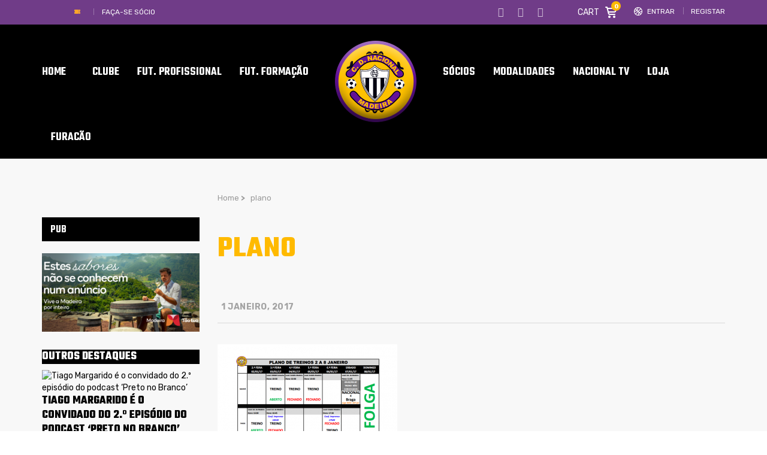

--- FILE ---
content_type: text/html; charset=UTF-8
request_url: https://www.cdnacional.pt/plano-treinos-2-8-outubro/plano-20/
body_size: 29479
content:
<!DOCTYPE html>
<html lang="pt-PT" class="no-js">
<head>
    <meta name="format-detection" content="telephone=no">
    <meta charset="UTF-8">
    <meta name="viewport" content="width=device-width, initial-scale=1">
    <link rel="profile" href="http://gmpg.org/xfn/11">
    <link rel="pingback" href="https://www.cdnacional.pt/xmlrpc.php">
    <meta name='robots' content='index, follow, max-image-preview:large, max-snippet:-1, max-video-preview:-1' />
            <script type="text/javascript"> var epic_ajax_url = 'https://www.cdnacional.pt/?epic-ajax-request=epic-ne'; </script>
            
	<!-- This site is optimized with the Yoast SEO plugin v19.4 - https://yoast.com/wordpress/plugins/seo/ -->
	<title>plano</title>
	<meta name="description" content="- Portal do Clube Desportivo Nacional" />
	<link rel="canonical" href="https://www.cdnacional.pt/wp-content/uploads/2017/01/plano-1.png" />
	<meta property="og:locale" content="pt_PT" />
	<meta property="og:type" content="article" />
	<meta property="og:title" content="plano" />
	<meta property="og:description" content="- Portal do Clube Desportivo Nacional" />
	<meta property="og:url" content="https://www.cdnacional.pt/wp-content/uploads/2017/01/plano-1.png" />
	<meta property="og:site_name" content="Clube Desportivo Nacional - Madeira" />
	<meta property="article:publisher" content="https://www.facebook.com/ClubeDesportivoNacional" />
	<meta property="og:image" content="https://www.cdnacional.pt/wp-content/uploads/2017/01/plano-1.png" />
	<meta property="og:image:width" content="845" />
	<meta property="og:image:height" content="594" />
	<meta property="og:image:type" content="image/png" />
	<meta name="twitter:card" content="summary" />
	<meta name="twitter:site" content="@CDNacional" />
	<script type="application/ld+json" class="yoast-schema-graph">{"@context":"https://schema.org","@graph":[{"@type":"WebSite","@id":"https://www.cdnacional.pt/#website","url":"https://www.cdnacional.pt/","name":"Clube Desportivo Nacional - Madeira","description":"Clube Desportivo Nacional - Madeira","potentialAction":[{"@type":"SearchAction","target":{"@type":"EntryPoint","urlTemplate":"https://www.cdnacional.pt/?s={search_term_string}"},"query-input":"required name=search_term_string"}],"inLanguage":"pt-PT"},{"@type":"ImageObject","inLanguage":"pt-PT","@id":"https://www.cdnacional.pt/wp-content/uploads/2017/01/plano-1.png#primaryimage","url":"https://www.cdnacional.pt/wp-content/uploads/2017/01/plano-1.png","contentUrl":"https://www.cdnacional.pt/wp-content/uploads/2017/01/plano-1.png","width":845,"height":594},{"@type":"WebPage","@id":"https://www.cdnacional.pt/wp-content/uploads/2017/01/plano-1.png","url":"https://www.cdnacional.pt/wp-content/uploads/2017/01/plano-1.png","name":"plano","isPartOf":{"@id":"https://www.cdnacional.pt/#website"},"primaryImageOfPage":{"@id":"https://www.cdnacional.pt/wp-content/uploads/2017/01/plano-1.png#primaryimage"},"image":{"@id":"https://www.cdnacional.pt/wp-content/uploads/2017/01/plano-1.png#primaryimage"},"thumbnailUrl":"https://www.cdnacional.pt/wp-content/uploads/2017/01/plano-1.png","datePublished":"2017-01-01T16:38:53+00:00","dateModified":"2017-01-01T16:38:53+00:00","description":"- Portal do Clube Desportivo Nacional","breadcrumb":{"@id":"https://www.cdnacional.pt/wp-content/uploads/2017/01/plano-1.png#breadcrumb"},"inLanguage":"pt-PT","potentialAction":[{"@type":"ReadAction","target":["https://www.cdnacional.pt/wp-content/uploads/2017/01/plano-1.png"]}]},{"@type":"BreadcrumbList","@id":"https://www.cdnacional.pt/wp-content/uploads/2017/01/plano-1.png#breadcrumb","itemListElement":[{"@type":"ListItem","position":1,"name":"Home","item":"https://www.cdnacional.pt/"},{"@type":"ListItem","position":2,"name":"Plano de treinos 2 a 8 de janeiro","item":"https://www.cdnacional.pt/plano-treinos-2-8-outubro/"},{"@type":"ListItem","position":3,"name":"plano"}]}]}</script>
	<!-- / Yoast SEO plugin. -->


<link rel='dns-prefetch' href='//maps.googleapis.com' />
<link rel='dns-prefetch' href='//static.addtoany.com' />
<link rel='dns-prefetch' href='//fonts.googleapis.com' />
<link rel='dns-prefetch' href='//s.w.org' />
<link rel="alternate" type="application/rss+xml" title="Clube Desportivo Nacional - Madeira &raquo; Feed" href="https://www.cdnacional.pt/feed/" />
<link rel="alternate" type="application/rss+xml" title="Clube Desportivo Nacional - Madeira &raquo; Feed de comentários" href="https://www.cdnacional.pt/comments/feed/" />
<link rel="alternate" type="application/rss+xml" title="Feed de comentários de Clube Desportivo Nacional - Madeira &raquo; plano" href="https://www.cdnacional.pt/plano-treinos-2-8-outubro/plano-20/feed/" />
<script>;var wpse = {"ajaxurl":"https:\/\/www.cdnacional.pt\/wp-admin\/admin-ajax.php","bar_state":"close","timezone":"+1","countries":{"madeira":"AF Madeira","liganos":"I Liga","iiliga":"II Liga","revelacao":"Liga Revela\u00e7\u00e3o","prio":"Campeonato Portugal","junioresi":"1\u00ba Divis\u00e3o Juniores A","junioresii":"2\u00ba Divis\u00e3o Juniores A","feminino":"Feminino BPI","senioresmadeira":"Seniores Madeira","camp-regional":"Camp. Regional","s19":"AFM sub19","s17":"AFM sub17","s15":"AFM sub15","s13":"AFM sub13","s12":"AFM sub12","s11":"AFM sub11","s10":"AFM sub10","fut-feminino":"Seniores Feminino futebol","fut-feminino-juniores":"Juniores Feminino futebol","fut-feminino-juvenis":"Juvenis Feminino futebol","fut-feminino-iniciados":"Iniciados Feminino futebol","futsal":"Seniores Futsal ","futsal19":"Juniores Futsal","futsal17":"Juvenis Futsal","futsal15":"Iniciados Futsal","futsalinfantis":"Infantis Futsal","futsalbenjaminm":"Benjamim Futsal","futsalfeminino":"Seniores Feminino Futsal","futsalfemininojuniores":"Juniores Feminino Futsal","futsalfemininojuvenis":"Juvenis Feminino Futsal","futsalfemininoiniciados":"Iniciados Feminino Futsal","veteranos":"Veteranos","af":"Afghanistan","ax":"Aland Islands","al":"Albania","dz":"Algeria","as":"American Samoa","ad":"Andorra","ao":"Angola","ai":"Anguilla","aq":"Antarctica","ag":"Antigua and Barbuda","ar":"Argentina","am":"Armenia","aw":"Aruba","au":"Australia","at":"Austria","az":"Azerbaijan","bs":"Bahamas","bh":"Bahrain","bd":"Bangladesh","bb":"Barbados","by":"Belarus","be":"Belgium","bz":"Belize","bj":"Benin","bm":"Bermuda","bt":"Bhutan","bo":"Bolivia","bq":"Bonaire","ba":"Bosnia and Herzegovina","bw":"Botswana","bv":"Bouvet Island","br":"Brazil","io":"British Indian Ocean Territory","bn":"Brunei Darussalam","bg":"Bulgaria","bf":"Burkina Faso","bi":"Burundi","kh":"Cambodia","cm":"Cameroon","ca":"Canada","cv":"Cape Verde","ky":"Cayman Islands","cf":"Central African Republic","td":"Chad","cl":"Chile","cn":"China","cx":"Christmas Island","cc":"Cocos (Keeling) Islands","co":"Colombia","km":"Comoros","cg":"Congo","cd":"Congo","ck":"Cook Islands","cr":"Costa Rica","ci":"Cote D'ivoire","hr":"Croatia","cu":"Cuba","cw":"Curacao","cy":"Cyprus","cz":"Czech Republic","dk":"Denmark","dj":"Djibouti","dm":"Dominica","do":"Dominican Republic","ec":"Ecuador","eg":"Egypt","sv":"El Salvador","en":"England","gq":"Equatorial Guinea","er":"Eritrea","ee":"Estonia","et":"Ethiopia","fk":"Falkland Islands (Malvinas)","fo":"Faroe Islands","fj":"Fiji","fi":"Finland","fr":"France","gf":"French Guiana","pf":"French Polynesia","tf":"French Southern Territories","ga":"Gabon","gm":"Gambia","ge":"Georgia","de":"Germany","gh":"Ghana","gi":"Gibraltar","gr":"Greece","gl":"Greenland","gd":"Grenada","gp":"Guadeloupe","gu":"Guam","gt":"Guatemala","gg":"Guernsey","gn":"Guinea","gw":"Guinea-Bissau","gy":"Guyana","ht":"Haiti","hm":"Heard Island and McDonald Islands","va":"Holy See (Vatican City State)","hn":"Honduras","hk":"Hong Kong","hu":"Hungary","is":"Iceland","in":"India","id":"Indonesia","ir":"Iran","iq":"Iraq","ie":"Ireland","im":"Isle of Man","il":"Israel","it":"Italy","jm":"Jamaica","jp":"Japan","je":"Jersey","jo":"Jordan","kz":"Kazakhstan","ke":"Kenya","ki":"Kiribati","kp":"North Korea","kr":"South Korea","kw":"Kuwait","kg":"Kyrgyzstan","la":"Lao People's Democratic Republic","lv":"Latvia","lb":"Lebanon","ls":"Lesotho","lr":"Liberia","ly":"Libya","li":"Liechtenstein","lt":"Lithuania","lu":"Luxembourg","mo":"Macao","mk":"Macedonia","mg":"Madagascar","mw":"Malawi","my":"Malaysia","mv":"Maldives","ml":"Mali","mt":"Malta","mh":"Marshall Islands","mq":"Martinique","mr":"Mauritania","mu":"Mauritius","yt":"Mayotte","mx":"Mexico","fm":"Micronesia","md":"Moldova","mc":"Monaco","mn":"Mongolia","me":"Montenegro","ms":"Montserrat","ma":"Morocco","mz":"Mozambique","mm":"Myanmar","na":"Namibia","nr":"Nauru","np":"Nepal","nl":"Netherlands","nc":"New Caledonia","nz":"New Zealand","ni":"Nicaragua","ne":"Niger","ng":"Nigeria","nu":"Niue","nf":"Norfolk Island","mp":"Northern Mariana Islands","no":"Norway","om":"Oman","pk":"Pakistan","pw":"Palau","ps":"Palestinian Territory","pa":"Panama","pg":"Papua New Guinea","py":"Paraguay","pe":"Peru","ph":"Philippines","pn":"Pitcairn","pl":"Poland","pt":"Portugal","pr":"Puerto Rico","qa":"Qatar","re":"Reunion","ro":"Romania","ru":"Russia","rw":"Rwanda","bl":"Saint Barthelemy","sh":"Saint Helena","kn":"Saint Kitts and Nevis","lc":"Saint Lucia","mf":"Saint Martin (French Part)","pm":"Saint Pierre and Miquelon","vc":"Saint Vincent and the Grenadines","ws":"Samoa","sm":"San Marino","st":"Sao Tome and Principe","sa":"Saudi Arabia","sn":"Senegal","rs":"Serbia","sc":"Seychelles","sl":"Sierra Leone","sg":"Singapore","sx":"Sint Maarten (Dutch Part)","sk":"Slovakia","si":"Slovenia","sb":"Solomon Islands","so":"Somalia","za":"South Africa","gs":"South Georgia and the South Sandwich Islands","es":"Spain","lk":"Sri Lanka","sd":"Sudan","sr":"Suriname","sj":"Svalbard and Jan Mayen","sz":"Swaziland","se":"Sweden","ch":"Switzerland","sy":"Syrian Arab Republic","tw":"Taiwan","tj":"Tajikistan","th":"Thailand","tl":"Timor-Leste","tg":"Togo","tk":"Tokelau","to":"Tonga","tt":"Trinidad and Tobago","tn":"Tunisia","tr":"Turkey","tm":"Turkmenistan","tc":"Turks and Caicos Islands","tv":"Tuvalu","tz":"Tanzania","ug":"Uganda","ua":"Ukraine","ae":"United Arab Emirates","gb":"United Kingdom","us":"USA","um":"United States Minor Outlying Islands","uy":"Uruguay","uz":"Uzbekistan","vu":"Vanuatu","vn":"Vietnam","wf":"Wallis and Futuna","eh":"Western Sahara","ye":"Yemen","zm":"Zambia","zw":"Zimbabwe","cntaf":"Africa","cnteu":"Europe","cntas":"Asia","cntoc":"Oceania","int":"International","sct":"Scotland","wls":"Wales"}};</script><script type="text/javascript">
window._wpemojiSettings = {"baseUrl":"https:\/\/s.w.org\/images\/core\/emoji\/14.0.0\/72x72\/","ext":".png","svgUrl":"https:\/\/s.w.org\/images\/core\/emoji\/14.0.0\/svg\/","svgExt":".svg","source":{"concatemoji":"https:\/\/www.cdnacional.pt\/wp-includes\/js\/wp-emoji-release.min.js?ver=6.0.11"}};
/*! This file is auto-generated */
!function(e,a,t){var n,r,o,i=a.createElement("canvas"),p=i.getContext&&i.getContext("2d");function s(e,t){var a=String.fromCharCode,e=(p.clearRect(0,0,i.width,i.height),p.fillText(a.apply(this,e),0,0),i.toDataURL());return p.clearRect(0,0,i.width,i.height),p.fillText(a.apply(this,t),0,0),e===i.toDataURL()}function c(e){var t=a.createElement("script");t.src=e,t.defer=t.type="text/javascript",a.getElementsByTagName("head")[0].appendChild(t)}for(o=Array("flag","emoji"),t.supports={everything:!0,everythingExceptFlag:!0},r=0;r<o.length;r++)t.supports[o[r]]=function(e){if(!p||!p.fillText)return!1;switch(p.textBaseline="top",p.font="600 32px Arial",e){case"flag":return s([127987,65039,8205,9895,65039],[127987,65039,8203,9895,65039])?!1:!s([55356,56826,55356,56819],[55356,56826,8203,55356,56819])&&!s([55356,57332,56128,56423,56128,56418,56128,56421,56128,56430,56128,56423,56128,56447],[55356,57332,8203,56128,56423,8203,56128,56418,8203,56128,56421,8203,56128,56430,8203,56128,56423,8203,56128,56447]);case"emoji":return!s([129777,127995,8205,129778,127999],[129777,127995,8203,129778,127999])}return!1}(o[r]),t.supports.everything=t.supports.everything&&t.supports[o[r]],"flag"!==o[r]&&(t.supports.everythingExceptFlag=t.supports.everythingExceptFlag&&t.supports[o[r]]);t.supports.everythingExceptFlag=t.supports.everythingExceptFlag&&!t.supports.flag,t.DOMReady=!1,t.readyCallback=function(){t.DOMReady=!0},t.supports.everything||(n=function(){t.readyCallback()},a.addEventListener?(a.addEventListener("DOMContentLoaded",n,!1),e.addEventListener("load",n,!1)):(e.attachEvent("onload",n),a.attachEvent("onreadystatechange",function(){"complete"===a.readyState&&t.readyCallback()})),(e=t.source||{}).concatemoji?c(e.concatemoji):e.wpemoji&&e.twemoji&&(c(e.twemoji),c(e.wpemoji)))}(window,document,window._wpemojiSettings);
</script>
<style type="text/css">
img.wp-smiley,
img.emoji {
	display: inline !important;
	border: none !important;
	box-shadow: none !important;
	height: 1em !important;
	width: 1em !important;
	margin: 0 0.07em !important;
	vertical-align: -0.1em !important;
	background: none !important;
	padding: 0 !important;
}
</style>
	<link rel='stylesheet' id='boostrap-css'  href='https://www.cdnacional.pt/wp-content/themes/splash/assets/css/bootstrap.min.css?ver=1.0' type='text/css' media='all' />
<link rel='stylesheet' id='select2-css'  href='https://www.cdnacional.pt/wp-content/themes/splash/assets/css/select2.min.css?ver=1.0' type='text/css' media='all' />
<link rel='stylesheet' id='owl-carousel-css'  href='https://www.cdnacional.pt/wp-content/themes/splash/assets/css/owl.carousel.css?ver=1.0' type='text/css' media='all' />
<link rel='stylesheet' id='stm-font-awesome-5-css'  href='https://www.cdnacional.pt/wp-content/themes/splash/assets/css/fontawesome.min.css?ver=1.0' type='text/css' media='all' />
<link rel='stylesheet' id='fancybox-css'  href='https://www.cdnacional.pt/wp-content/themes/splash/assets/css/jquery.fancybox.css?ver=1.0' type='text/css' media='all' />
<link rel='stylesheet' id='lightbox-css'  href='https://www.cdnacional.pt/wp-content/themes/splash/assets/css/lightbox.css?ver=1.0' type='text/css' media='all' />
<link rel='stylesheet' id='stm-theme-animate-css'  href='https://www.cdnacional.pt/wp-content/themes/splash/assets/css/animate.css?ver=1.0' type='text/css' media='all' />
<link rel='stylesheet' id='stm-theme-icons-css'  href='https://www.cdnacional.pt/wp-content/themes/splash/assets/css/splash-icons.css?ver=1.0' type='text/css' media='all' />
<link rel='stylesheet' id='perfect-scrollbar-css'  href='https://www.cdnacional.pt/wp-content/themes/splash/assets/css/perfect-scrollbar.css?ver=1.0' type='text/css' media='all' />
<link rel='stylesheet' id='stm-skin-custom-css'  href='https://www.cdnacional.pt/wp-content/uploads/stm_uploads/skin-custom.css?t=1769906720&#038;ver=1.0' type='text/css' media='all' />
<link rel='stylesheet' id='stm-skin-custom-layout-css'  href='https://www.cdnacional.pt/wp-content/uploads/stm_uploads/skin-custom-layout.css?t=1769906720&#038;ver=1.0' type='text/css' media='all' />
<link rel='stylesheet' id='stm-theme-default-styles-css'  href='https://www.cdnacional.pt/wp-content/themes/splash/style.css?ver=1.0' type='text/css' media='all' />
<style id='stm-theme-default-styles-inline-css' type='text/css'>
#customer_login .col-2 .woocommerce-password-strength, #customer_login .col-1 .woocommerce-password-strength { margin: 15px 0; color: #000; } .header_1 .stm-header .stm-main-menu .stm-main-menu-unit .header-menu > li a span, .header_2 .stm-header .stm-main-menu .stm-main-menu-unit .header-menu > li a span, .header_3 .stm-header .stm-main-menu .stm-main-menu-unit .header-menu > li a span, .header_magazine_one .stm-header .stm-main-menu .stm-main-menu-unit .header-menu > li a span { font-family: "Teko"; } .basketball_two .stm-post__slider .stm-post__slides .stm-slide .stm-post__slider__data .stm-slide__excerpt { font-size: 18px; line-height: 24px; color: #fff; max-width: 430px; display: none; } .stm_af_latest_results_wrapper .stm-latest-results-units .stmTopWrapper { display: none; overflow: hidden; padding-top: 23px; } .css_emdireto { background: #fcba00; height: 50px; padding: 5px; } .css_emdiretoparte1 { background: #fcba00; } .vc_league_table .sp-league-table th.data-name { font-weight: 400; text-align: center; } .basketball_two .footer-widgets-wrapper .stm-cols-3 .widget_nav_menu h6 { font-weight: 500; font-size: 24px !important; color: #fff !important; line-height: 1 !important; margin-bottom: 19px; letter-spacing: 0; background: #000; } .basketball_two aside.widget .widget-title h6, .basketball_two aside.widget .widget-title h4, .basketball_two aside.widget .widget-title h3, .basketball_two aside.widget .widget_title h6, .basketball_two aside.widget .widget_title h4, .basketball_two aside.widget .widget_title h3 { font-weight: 600; color: #fff !important; font-size: 18px !important; padding: 6px 0 4px 14px; line-height: 30px !important; margin-bottom: 20px; background: #000; } .stm-header.stm-header-second .stm-header-inner .stm-main-menu .stm-main-menu-unit .kos-header-menu > li a { font-size: 16px; padding: 0px 15px 0; background: transparent; } .stm-header.stm-header-second .stm-header-inner .stm-main-menu .stm-main-menu-unit .stm-header-search form .search-submit { position: absolute; top: 0; right: 0; background: transparent !important; padding: 9px 0 10px; text-align: right; display: none; } .stm_latest_news_most_styles .stm-news-grid .row > div .column-content .latest-news-loop-with-img .wrap:hover .meta .meta-middle a { color: #6f3a8e !important; } .basketball_two .stm-news-grid .tab-content .tab-pane .stm-latest-news-wrapp .stm-latest-news-single:nth-child(1) .image::before, .basketball_two .stm-news-grid .tab-content .tab-pane .stm-latest-news-wrapp .stm-latest-news-single:nth-child(2) .image::before { margin: 10px 0 0 10px; background: #ffba00; display: none; } .stm-news-grid .tab-content .tab-pane .stm-latest-news-wrapp .stm-latest-news-single .image.video::before { content: "\e904" !important; font-size: 12px; display: none; } .stm-news-grid .tab-content .tab-pane .stm-latest-news-wrapp .stm-latest-news-single .image::before { content: "\e906"; font-family: "stm-splash-icons" !important; background: #da9a29; display: block; opacity: 1; position: absolute; left: 0; top: 0; right: 0; bottom: 0; width: 30px; height: 30px; padding: 4px 0 0 0; z-index: 10; color: #fff; transform: none; text-align: center; display: none; } .stm-carousel-single__data .h3 { color: #fff; } .stm-next-match-carousel-wrap .stm-next-match-carousel .owl-controls .owl-nav > div { display: inline-block; border: 1px #ffba00 solid; border-radius: 6px; width: 48px; height: 48px; position: relative; font-size: 0; transition: .3s; } .stm-next-match-carousel-wrap .stm-next-match-carousel .owl-controls .owl-nav > div.owl-prev::before { content: "\e937"; color: #fff; } .stm-next-match-carousel-wrap .stm-next-match-carousel .owl-controls .owl-nav > div.owl-next::before { content: "\e938"; color: #fff; } table.sp-data-table th, table.sp-data-table td { text-align: center; } .basketball_two table thead tr th:last-child { padding-right: 10px; text-align: center; } .vc_league_table .sp-league-table th.data-name { font-weight: 400; text-align: left; } vc_league_table .sp-league-table th.data-name { font-weight: 400; text-align: left; padding-left: 10px !important; } .stm-news-grid .tab-content .tab-pane .stm-latest-news-wrapp .stm-latest-news-single .stm-news-data-wrapp .post-meta .news-category { display: inline-block; font-weight: 400; font-size: 13px; color: #bfbfbf; margin-right: 31px; display: none; } .stm_latest_news_most_styles .stm-news-grid .row > div .column-content .latest-news-loop-with-img .wrap .meta .meta-bottom .date { font-size: 13px; margin-right: 10px; color: #ffba00; } .stm-single-post-meta .stm-meta-left-part .stm-author { display: none; } .postid-83294 .stm-date, .stm-share-this-wrapp, .stm-comments-num { display: none !important; } .postid-85869 .stm-date, .stm-share-this-wrapp, .stm-comments-num { display: none !important; } .postid-85914 .stm-date, .stm-share-this-wrapp, .stm-comments-num { display: none !important; } .basketball_two.woocommerce-page .stm-products-row .stm-product-content-loop-inner .stm-product-content-image .onsale { display: block; position: absolute; top: 10px; left: -10px; padding: 3px 5px; width: 70px; background-color: #552085; text-transform: uppercase; color: #fff; text-align: center; transform: none; font-weight: 700; z-index: 90; letter-spacing: 0; font-size: 14px; font-family: 'Teko'; } .basketball_two.woocommerce-page .stm-products-row .stm-product-content-loop-inner .stm-product-content-image .onsale::before { content: ''; display: block; overflow: hidden; width: 10px; height: 10px; border-right: solid 10px #552085; border-top: solid 0 transparent; border-bottom: solid 17px transparent; position: absolute; top: 24px; left: 0px; opacity: 1; background-color: transparent !important; transform: none; } .basketball_two.woocommerce-page.single-product .stm-badge-wrapper .onsale { display: block; position: absolute; top: 9px; left: -7px; padding: 2px 4px; width: 70px; background-color: #552085; text-transform: uppercase; color: #fff; text-align: center; transform: none; font-weight: 700; z-index: 90; letter-spacing: 0; font-size: 14px; font-family: 'Teko'; } .basketball_two.woocommerce-page.single-product .stm-badge-wrapper .onsale::before { content: ''; display: block; overflow: hidden; width: 10px; height: 10px; border-right: solid 10px #552085; border-top: solid 0 transparent; border-bottom: solid 15px transparent; position: absolute; top: 24px; left: 0; opacity: 1; background-color: transparent !important; transform: none; } .basketball_two.woocommerce-page .stm-products-row .stm-product-content-loop-inner a.woocommerce-LoopProduct-link .price .woocommerce-Price-amount { display: inline-block; overflow: hidden; float: inherit; font-weight: 400; font-size: 22px; color: #ffba00; } .basketball_two.woocommerce-page .stm-products-row .stm-product-content-loop-inner a.woocommerce-LoopProduct-link .price del span { text-decoration: line-through; font-size: 18px !important; color: #808080 !important; } .basketball_two .stm-post__slider .stm-post__slider__nav li a { font-size: 18px; line-height: 22px; font-weight: 500; padding-bottom: 13px; color: #fff !important; border-top: 2px rgba(255, 255, 255, 0.25) solid; text-transform: none; } .basketball_two .widget_stm_recent_posts a .stm-post-content .date { font-weight: 400; font-size: 12px; color: #703c88; line-height: 15px; margin-top: 3px; } .basketball_two .stm-news-grid .tab-content .tab-pane .stm-latest-news-wrapp .stm-latest-news-single:nth-child(2) .title { font-size: 16px !important; margin: 4px 0 13px !important; } .basketball_two .stm-news-grid .tab-content .tab-pane .stm-latest-news-wrapp .stm-latest-news-single:nth-child(1) .title { font-size: 30px !important; margin: 4px 0 13px !important; } .stm-single-post-loop a .image img { transform: scale(1); transition: transform 0.4s; width: 100%; } .stm-media-tabs.stm-news-tabs-wrapper.style_baseball .tab-pane .stm-single-post-loop .content .date { display: -ms-flexbox; display: flex; -ms-flex-direction: column; flex-direction: column; padding: 23px 14px 5px 14px; background: #590f88; color: #fff; -ms-flex-pack: center; justify-content: center; -ms-flex-align: center; align-items: center; height: 73px; margin-top: -36px; z-index: 10; } .stm-media-tabs.stm-news-tabs-wrapper.style_baseball .tab-pane .stm-single-post-loop .image .stm-post-format { display: -ms-flexbox; display: flex; position: absolute; -ms-flex-pack: center; justify-content: center; -ms-flex-align: center; align-items: center; top: 20px; left: -10px; background: #590f88; padding: 3px 10px 3px 39px; color: #fff; text-transform: capitalize; font-size: 13px; } .stm-media-tabs.stm-news-tabs-wrapper.style_baseball .tab-pane .stm-single-post-loop:hover .title a { color: #590f88 !important; } .stm-media-tabs.stm-news-tabs-wrapper.style_baseball .tab-pane .stm-single-post-loop .image .post-meta { display: -ms-flexbox; display: flex; position: absolute; width: 100%; bottom: 0; background: linear-gradient(to bottom, transparent, #000000); -ms-flex-pack: start; justify-content: flex-start; -ms-flex-align: center; align-items: center; padding: 13px 0 13px 97px; display: none; } .basketball_two .footer-widgets-wrapper .stm-cols-3 .widget_contacts table tr td:nth-child(2) .text { color: rgb(255, 255, 255); } .stmTickerWrapper .container .stmTickerContent .stmTickerPostsWrapper .stmTickerPostsList .tickerItem .stm-ticker-post { text-transform: none; font-style: italic; font-size: 23px; font-weight: bold; } .icon_whatsapp { content: url("https://www.cdnacional.pt/wp-content/uploads/2020/07/iconwhatsaap.png") !important; width: 18px; height: 17px; } .modula .modula-item.effect-pufrobo .jtg-title, .modula .modula-item.effect-pufrobo p { position: absolute; right: 30px; left: 30px; padding: 10px 0; display: none; } .basketball_two button::before { background: #777; } .modula .modula-items .modula-item .jtg-social { z-index: 10; font-size: 0; display: none; } @media (max-width: 768px) { .basketball_two .footer-widgets-wrapper{ padding-top: 30px; background: #552085; background-color: rgb(85, 32, 133); display: none; } } .owl-theme .owl-dots .owl-dot { display: none; } @media (max-width: 768px) { .stm-footer { position: static; display: none; } } .basketball_two ul li::before { color: #ffba00; background-color: #ffba00; display: none; } @media screen and (max-width: 812px) { .stm-header-mobile .bloglogo img { max-width: 90px; } } @media (max-width: 768px) { .stm-transparent-header .stm-header-mobile { position: fixed; top: 0px; left: 0; right: 0; } } @media (max-width: 768px) { .stm-transparent-header .stm-header-mobile { background-color: rgb(21, 21, 21); height: 63px; } } @media screen and (max-width: 768px) { .stm-header .logo-main { margin-top: 0 !important; margin-left: 124px; } } @media (max-width: 768px) { .stm-header-mobile .help-bar-shop i { position: relative; top: 2px; font-size: 20px; display: none; } } @media (max-width: 768px) { .stm-header-mobile .help-bar-shop .stm-current-items-in-cart { display: inline-block; margin-left: 6px; min-width: 21px; height: 21px; line-height: 21px; background-color: #ffba00; text-align: center; padding: 0 2px; border-radius: 50%; font-size: 13px; display: none; } } @media (max-width: 768px) { .stm-mobile-menu-list li a { display: block; padding: 7px 15px; text-align: center; color: #fff; text-transform: uppercase; font-weight: 700; font-size: 17px; text-decoration: none !important; } } @media (max-width: 768px) { .stm-menu-toggle { float: right; width: 64px; height: 60px; margin-left: 18px; cursor: pointer; background: rgba(48, 49, 50, 0.8); border-radius: 3px; display: none; } } @media (max-width: 768px) { .basketball_two .button { border-radius: 4px; border: solid 2px #ffba00; overflow: hidden; font-weight: 600; font-size: 18px; color: #ffba00; padding: 12px 25px 8px; background: transparent !important; margin-top: 0px; transition: all 0.5s cubic-bezier(0, 0, 0.58, 1); letter-spacing: 0.6px !important; } } .stm-single-post-loop .post-meta .post_list_item_tags, .stm-single-post-loop .post-meta .comments-number { display: inline-block; vertical-align: top; max-width: 100%; font-size: 12px; font-weight: 700; opacity: 0.7; color: #a4a4a4; text-transform: uppercase; display: none; } .post-content { margin-bottom: 10px; font-size: 16px; } .basketball_two.woocommerce-checkout input[type="text"], .basketball_two.woocommerce-checkout input[type="tel"], .basketball_two.woocommerce-checkout input[type="email"], .basketball_two.woocommerce-checkout .select2-selection, .basketball_two.woocommerce-checkout textarea, .basketball_two.woocommerce-account input[type="text"], .basketball_two.woocommerce-account input[type="tel"], .basketball_two.woocommerce-account input[type="email"], .basketball_two.woocommerce-account .select2-selection, .basketball_two.woocommerce-account textarea { border-radius: 0; font-family: 'Rubik'; background: #f0f0f0; border: 0; margin-bottom: 5px; height: 78px; } .basketball_two.error404 #wrapper #main .stm-default-page-404 .stm-404-warning { display: block; overflow: hidden; font-size: 80px; color: #703c88 !important; font-weight: 400; line-height: 0.8; } @media (max-width: 768px) { .basketball_two .stm_post_comments .comments-area .comment-respond { background: transparent; padding: 0; margin-top: 13px; display: none; } } @media (max-width: 768px) { #jp-relatedposts .jp-relatedposts-items { clear: left; display: none; } } .basketball_two .stm-title-left .stm-main-title-unit { color: #000000; letter-spacing: 0; margin-right: 55px; margin-bottom: 49px; } .comment-respond .comment-form label { margin-bottom: 13px; color: #ffba00; text-transform: uppercase; font-size: 14px; } @media screen and (max-width: 768px) { #cookie-notice .cookie-notice-container { display: none; } } @media screen and (max-width: 768px) { #cookie-notice { display: none; } } @media screen and (max-width: 768px) { .cookie-notice-contain { display: none; } } #cookie-notice .cn-button { margin: -10px 0 0 10px; border: 1px solid #ffba00; } .stm-next-match-carousel-wrap .owl-controls { position: absolute; bottom: -82px; right: 0; left: 0; display: none; } .data-winratio { display: none; } .data-lossratio { display: none; } .data-drawratio { display: none; } section.up-sells.upsells.products { display: none; } table.variations td.st-label label { font-size: 12px; text-transform: uppercase; } .single_add_to_cart_button, .woocommerce-variation-add-to-cart { margin-top: 4px; margin-bottom: 25px; } .basketball_two table tbody tr td { color: #703c88; font-size: 16px; padding: 0px 0px 0px 0px; border-bottom: 0; } .basketball_two.woocommerce-page.single-product .stm-single-product-content-right form .single_variation_wrap .woocommerce-variation-add-to-cart .quantity input { font-family: 'Rubik'; padding: 12px 12px 11px 17px; border: 0; border-radius: 0; background: #f0f0f0; height: 40px; text-align: left !important; } .price .woocommerce-Price-amount { margin-top: 0; color: #ffba00; font-size: 22px; } table.variations td.st-label label { font-size: 12px; text-transform: uppercase; padding-left: 13px; } .td.st-label { background: #000; } .sp-footer-sponsors { position: relative; z-index: 2; clear: both; padding: 5em 0; display: none; } .basketball_two .sp_event .stm-single-sp_event .sp-section-content-logos .stm-next-match-units .stm-next-match-unit .stm-next-match-main-meta .stm-next-match-opponents-units .stm_event_future .stm-teams-info .stm-command-title-left { display: inline-block; overflow: hidden; vertical-align: top; margin-top: 8px; text-align: right; display: none; } .basketball_two .sp_event .stm-single-sp_event .sp-section-content-logos .stm-next-match-units .stm-next-match-unit .stm-next-match-main-meta .stm-next-match-opponents-units .stm_event_future .stm-teams-info .stm-command-title-right { display: inline-block; overflow: hidden; vertical-align: top; margin-top: 8px; text-align: left; display: none; } .basketball_two .sp_event .stm-single-sp_event .sp-section-content-logos .stm-next-match-units .stm-next-match-unit .stm-next-match-main-meta .stm-next-match-opponents-units .stm_event_future .stm-teams-info { display: inline-block; width: 5%; padding: 30px 0 0; text-align: center; } .mobi-nav { display: block; width: 100%; position: fixed; left: 0px; background: #039E79; border-top: 1px solid #43494B; border-top-color: rgb(67, 73, 75); z-index: 9999999; height: 66px; } 
</style>
<link rel='stylesheet' id='wp-block-library-css'  href='https://www.cdnacional.pt/wp-includes/css/dist/block-library/style.min.css?ver=6.0.11' type='text/css' media='all' />
<link rel='stylesheet' id='wc-blocks-vendors-style-css'  href='https://www.cdnacional.pt/wp-content/plugins/woocommerce/packages/woocommerce-blocks/build/wc-blocks-vendors-style.css?ver=7.8.3' type='text/css' media='all' />
<link rel='stylesheet' id='wc-blocks-style-css'  href='https://www.cdnacional.pt/wp-content/plugins/woocommerce/packages/woocommerce-blocks/build/wc-blocks-style.css?ver=7.8.3' type='text/css' media='all' />
<style id='global-styles-inline-css' type='text/css'>
body{--wp--preset--color--black: #000000;--wp--preset--color--cyan-bluish-gray: #abb8c3;--wp--preset--color--white: #ffffff;--wp--preset--color--pale-pink: #f78da7;--wp--preset--color--vivid-red: #cf2e2e;--wp--preset--color--luminous-vivid-orange: #ff6900;--wp--preset--color--luminous-vivid-amber: #fcb900;--wp--preset--color--light-green-cyan: #7bdcb5;--wp--preset--color--vivid-green-cyan: #00d084;--wp--preset--color--pale-cyan-blue: #8ed1fc;--wp--preset--color--vivid-cyan-blue: #0693e3;--wp--preset--color--vivid-purple: #9b51e0;--wp--preset--gradient--vivid-cyan-blue-to-vivid-purple: linear-gradient(135deg,rgba(6,147,227,1) 0%,rgb(155,81,224) 100%);--wp--preset--gradient--light-green-cyan-to-vivid-green-cyan: linear-gradient(135deg,rgb(122,220,180) 0%,rgb(0,208,130) 100%);--wp--preset--gradient--luminous-vivid-amber-to-luminous-vivid-orange: linear-gradient(135deg,rgba(252,185,0,1) 0%,rgba(255,105,0,1) 100%);--wp--preset--gradient--luminous-vivid-orange-to-vivid-red: linear-gradient(135deg,rgba(255,105,0,1) 0%,rgb(207,46,46) 100%);--wp--preset--gradient--very-light-gray-to-cyan-bluish-gray: linear-gradient(135deg,rgb(238,238,238) 0%,rgb(169,184,195) 100%);--wp--preset--gradient--cool-to-warm-spectrum: linear-gradient(135deg,rgb(74,234,220) 0%,rgb(151,120,209) 20%,rgb(207,42,186) 40%,rgb(238,44,130) 60%,rgb(251,105,98) 80%,rgb(254,248,76) 100%);--wp--preset--gradient--blush-light-purple: linear-gradient(135deg,rgb(255,206,236) 0%,rgb(152,150,240) 100%);--wp--preset--gradient--blush-bordeaux: linear-gradient(135deg,rgb(254,205,165) 0%,rgb(254,45,45) 50%,rgb(107,0,62) 100%);--wp--preset--gradient--luminous-dusk: linear-gradient(135deg,rgb(255,203,112) 0%,rgb(199,81,192) 50%,rgb(65,88,208) 100%);--wp--preset--gradient--pale-ocean: linear-gradient(135deg,rgb(255,245,203) 0%,rgb(182,227,212) 50%,rgb(51,167,181) 100%);--wp--preset--gradient--electric-grass: linear-gradient(135deg,rgb(202,248,128) 0%,rgb(113,206,126) 100%);--wp--preset--gradient--midnight: linear-gradient(135deg,rgb(2,3,129) 0%,rgb(40,116,252) 100%);--wp--preset--duotone--dark-grayscale: url('#wp-duotone-dark-grayscale');--wp--preset--duotone--grayscale: url('#wp-duotone-grayscale');--wp--preset--duotone--purple-yellow: url('#wp-duotone-purple-yellow');--wp--preset--duotone--blue-red: url('#wp-duotone-blue-red');--wp--preset--duotone--midnight: url('#wp-duotone-midnight');--wp--preset--duotone--magenta-yellow: url('#wp-duotone-magenta-yellow');--wp--preset--duotone--purple-green: url('#wp-duotone-purple-green');--wp--preset--duotone--blue-orange: url('#wp-duotone-blue-orange');--wp--preset--font-size--small: 13px;--wp--preset--font-size--medium: 20px;--wp--preset--font-size--large: 36px;--wp--preset--font-size--x-large: 42px;}.has-black-color{color: var(--wp--preset--color--black) !important;}.has-cyan-bluish-gray-color{color: var(--wp--preset--color--cyan-bluish-gray) !important;}.has-white-color{color: var(--wp--preset--color--white) !important;}.has-pale-pink-color{color: var(--wp--preset--color--pale-pink) !important;}.has-vivid-red-color{color: var(--wp--preset--color--vivid-red) !important;}.has-luminous-vivid-orange-color{color: var(--wp--preset--color--luminous-vivid-orange) !important;}.has-luminous-vivid-amber-color{color: var(--wp--preset--color--luminous-vivid-amber) !important;}.has-light-green-cyan-color{color: var(--wp--preset--color--light-green-cyan) !important;}.has-vivid-green-cyan-color{color: var(--wp--preset--color--vivid-green-cyan) !important;}.has-pale-cyan-blue-color{color: var(--wp--preset--color--pale-cyan-blue) !important;}.has-vivid-cyan-blue-color{color: var(--wp--preset--color--vivid-cyan-blue) !important;}.has-vivid-purple-color{color: var(--wp--preset--color--vivid-purple) !important;}.has-black-background-color{background-color: var(--wp--preset--color--black) !important;}.has-cyan-bluish-gray-background-color{background-color: var(--wp--preset--color--cyan-bluish-gray) !important;}.has-white-background-color{background-color: var(--wp--preset--color--white) !important;}.has-pale-pink-background-color{background-color: var(--wp--preset--color--pale-pink) !important;}.has-vivid-red-background-color{background-color: var(--wp--preset--color--vivid-red) !important;}.has-luminous-vivid-orange-background-color{background-color: var(--wp--preset--color--luminous-vivid-orange) !important;}.has-luminous-vivid-amber-background-color{background-color: var(--wp--preset--color--luminous-vivid-amber) !important;}.has-light-green-cyan-background-color{background-color: var(--wp--preset--color--light-green-cyan) !important;}.has-vivid-green-cyan-background-color{background-color: var(--wp--preset--color--vivid-green-cyan) !important;}.has-pale-cyan-blue-background-color{background-color: var(--wp--preset--color--pale-cyan-blue) !important;}.has-vivid-cyan-blue-background-color{background-color: var(--wp--preset--color--vivid-cyan-blue) !important;}.has-vivid-purple-background-color{background-color: var(--wp--preset--color--vivid-purple) !important;}.has-black-border-color{border-color: var(--wp--preset--color--black) !important;}.has-cyan-bluish-gray-border-color{border-color: var(--wp--preset--color--cyan-bluish-gray) !important;}.has-white-border-color{border-color: var(--wp--preset--color--white) !important;}.has-pale-pink-border-color{border-color: var(--wp--preset--color--pale-pink) !important;}.has-vivid-red-border-color{border-color: var(--wp--preset--color--vivid-red) !important;}.has-luminous-vivid-orange-border-color{border-color: var(--wp--preset--color--luminous-vivid-orange) !important;}.has-luminous-vivid-amber-border-color{border-color: var(--wp--preset--color--luminous-vivid-amber) !important;}.has-light-green-cyan-border-color{border-color: var(--wp--preset--color--light-green-cyan) !important;}.has-vivid-green-cyan-border-color{border-color: var(--wp--preset--color--vivid-green-cyan) !important;}.has-pale-cyan-blue-border-color{border-color: var(--wp--preset--color--pale-cyan-blue) !important;}.has-vivid-cyan-blue-border-color{border-color: var(--wp--preset--color--vivid-cyan-blue) !important;}.has-vivid-purple-border-color{border-color: var(--wp--preset--color--vivid-purple) !important;}.has-vivid-cyan-blue-to-vivid-purple-gradient-background{background: var(--wp--preset--gradient--vivid-cyan-blue-to-vivid-purple) !important;}.has-light-green-cyan-to-vivid-green-cyan-gradient-background{background: var(--wp--preset--gradient--light-green-cyan-to-vivid-green-cyan) !important;}.has-luminous-vivid-amber-to-luminous-vivid-orange-gradient-background{background: var(--wp--preset--gradient--luminous-vivid-amber-to-luminous-vivid-orange) !important;}.has-luminous-vivid-orange-to-vivid-red-gradient-background{background: var(--wp--preset--gradient--luminous-vivid-orange-to-vivid-red) !important;}.has-very-light-gray-to-cyan-bluish-gray-gradient-background{background: var(--wp--preset--gradient--very-light-gray-to-cyan-bluish-gray) !important;}.has-cool-to-warm-spectrum-gradient-background{background: var(--wp--preset--gradient--cool-to-warm-spectrum) !important;}.has-blush-light-purple-gradient-background{background: var(--wp--preset--gradient--blush-light-purple) !important;}.has-blush-bordeaux-gradient-background{background: var(--wp--preset--gradient--blush-bordeaux) !important;}.has-luminous-dusk-gradient-background{background: var(--wp--preset--gradient--luminous-dusk) !important;}.has-pale-ocean-gradient-background{background: var(--wp--preset--gradient--pale-ocean) !important;}.has-electric-grass-gradient-background{background: var(--wp--preset--gradient--electric-grass) !important;}.has-midnight-gradient-background{background: var(--wp--preset--gradient--midnight) !important;}.has-small-font-size{font-size: var(--wp--preset--font-size--small) !important;}.has-medium-font-size{font-size: var(--wp--preset--font-size--medium) !important;}.has-large-font-size{font-size: var(--wp--preset--font-size--large) !important;}.has-x-large-font-size{font-size: var(--wp--preset--font-size--x-large) !important;}
</style>
<link rel='stylesheet' id='contact-form-7-css'  href='https://www.cdnacional.pt/wp-content/plugins/contact-form-7/includes/css/styles.css?ver=5.6.1' type='text/css' media='all' />
<link rel='stylesheet' id='cookie-notice-front-css'  href='https://www.cdnacional.pt/wp-content/plugins/cookie-notice/css/front.min.css?ver=2.5.7' type='text/css' media='all' />
<link rel='stylesheet' id='wpse_owl-css'  href='https://www.cdnacional.pt/wp-content/plugins/soccer-engine-v4-7-7/assets/owl/owl.carousel.css?ver=4.7.7' type='text/css' media='all' />
<link rel='stylesheet' id='wpse_gamebox-css'  href='https://www.cdnacional.pt/wp-content/plugins/soccer-engine-v4-7-7/assets/gamebox.css?ver=4.7.7' type='text/css' media='all' />
<link rel='stylesheet' id='dashicons-css'  href='https://www.cdnacional.pt/wp-includes/css/dashicons.min.css?ver=6.0.11' type='text/css' media='all' />
<link rel='stylesheet' id='sportspress-general-css'  href='//www.cdnacional.pt/wp-content/plugins/sportspress-pro/includes/sportspress/assets/css/sportspress.css?ver=2.7.15' type='text/css' media='all' />
<link rel='stylesheet' id='sportspress-icons-css'  href='//www.cdnacional.pt/wp-content/plugins/sportspress-pro/includes/sportspress/assets/css/icons.css?ver=2.7' type='text/css' media='all' />
<link rel='stylesheet' id='sportspress-league-menu-css'  href='//www.cdnacional.pt/wp-content/plugins/sportspress-pro/includes/sportspress-league-menu/css/sportspress-league-menu.css?ver=2.1.2' type='text/css' media='all' />
<link rel='stylesheet' id='sportspress-event-statistics-css'  href='//www.cdnacional.pt/wp-content/plugins/sportspress-pro/includes/sportspress-match-stats/css/sportspress-match-stats.css?ver=2.2' type='text/css' media='all' />
<link rel='stylesheet' id='sportspress-results-matrix-css'  href='//www.cdnacional.pt/wp-content/plugins/sportspress-pro/includes/sportspress-results-matrix/css/sportspress-results-matrix.css?ver=2.6.9' type='text/css' media='all' />
<link rel='stylesheet' id='sportspress-scoreboard-css'  href='//www.cdnacional.pt/wp-content/plugins/sportspress-pro/includes/sportspress-scoreboard/css/sportspress-scoreboard.css?ver=2.6.11' type='text/css' media='all' />
<link rel='stylesheet' id='sportspress-scoreboard-ltr-css'  href='//www.cdnacional.pt/wp-content/plugins/sportspress-pro/includes/sportspress-scoreboard/css/sportspress-scoreboard-ltr.css?ver=2.6.11' type='text/css' media='all' />
<link rel='stylesheet' id='sportspress-sponsors-css'  href='//www.cdnacional.pt/wp-content/plugins/sportspress-pro/includes/sportspress-sponsors/css/sportspress-sponsors.css?ver=2.6.15' type='text/css' media='all' />
<link rel='stylesheet' id='sportspress-timelines-css'  href='//www.cdnacional.pt/wp-content/plugins/sportspress-pro/includes/sportspress-timelines/css/sportspress-timelines.css?ver=2.6' type='text/css' media='all' />
<link rel='stylesheet' id='sportspress-tournaments-css'  href='//www.cdnacional.pt/wp-content/plugins/sportspress-pro/includes/sportspress-tournaments/css/sportspress-tournaments.css?ver=2.6.21' type='text/css' media='all' />
<link rel='stylesheet' id='sportspress-tournaments-ltr-css'  href='//www.cdnacional.pt/wp-content/plugins/sportspress-pro/includes/sportspress-tournaments/css/sportspress-tournaments-ltr.css?ver=2.6.21' type='text/css' media='all' />
<link rel='stylesheet' id='jquery-bracket-css'  href='//www.cdnacional.pt/wp-content/plugins/sportspress-pro/includes/sportspress-tournaments/css/jquery.bracket.min.css?ver=0.11.0' type='text/css' media='all' />
<link rel='stylesheet' id='sportspress-twitter-css'  href='//www.cdnacional.pt/wp-content/plugins/sportspress-pro/includes/sportspress-twitter/css/sportspress-twitter.css?ver=2.1.2' type='text/css' media='all' />
<link rel='stylesheet' id='sportspress-user-scores-css'  href='//www.cdnacional.pt/wp-content/plugins/sportspress-pro/includes/sportspress-user-scores/css/sportspress-user-scores.css?ver=2.3' type='text/css' media='all' />
<link rel='stylesheet' id='wcs-timetable-css'  href='https://www.cdnacional.pt/wp-content/plugins/weekly-class/assets/front/css/timetable.css?ver=2.5.16' type='text/css' media='all' />
<style id='wcs-timetable-inline-css' type='text/css'>
.wcs-single__action .wcs-btn--action{color:rgba( 255,255,255,1);background-color:#BD322C}
</style>
<style id='woocommerce-inline-inline-css' type='text/css'>
.woocommerce form .form-row .required { visibility: visible; }
</style>
<link rel='stylesheet' id='fontawesome-css-css'  href='https://www.cdnacional.pt/wp-content/plugins/wp-mobi-plugin/lib/fonts/font-awesome-4.1.0/css/font-awesome.min.css?ver=6.0.11' type='text/css' media='all' />
<link rel='stylesheet' id='ionicons-css-css'  href='https://www.cdnacional.pt/wp-content/plugins/wp-mobi-plugin/lib/fonts/ionicons-1.5.2/css/ionicons.min.css?ver=6.0.11' type='text/css' media='all' />
<link rel='stylesheet' id='mobiwp-css-css'  href='https://www.cdnacional.pt/wp-content/plugins/wp-mobi-plugin/lib/css/mobinav.css' type='text/css' media='all' />
<link rel='stylesheet' id='stm_megamenu-css'  href='https://www.cdnacional.pt/wp-content/themes/splash/includes/megamenu/assets/css/megamenu.css?ver=6.0.11' type='text/css' media='all' />
<link rel='stylesheet' id='addtoany-css'  href='https://www.cdnacional.pt/wp-content/plugins/add-to-any/addtoany.min.css?ver=1.16' type='text/css' media='all' />
<link rel='stylesheet' id='epic-icon-css'  href='https://www.cdnacional.pt/wp-content/plugins/epic-news-element/assets/fonts/jegicon/jegicon.css?ver=6.0.11' type='text/css' media='all' />
<link rel='stylesheet' id='font-awesome-css'  href='https://www.cdnacional.pt/wp-content/plugins/epic-news-element/assets/fonts/font-awesome/font-awesome.css?ver=6.0.11' type='text/css' media='all' />
<link rel='stylesheet' id='epic-style-css'  href='https://www.cdnacional.pt/wp-content/plugins/epic-news-element/assets/css/style.min.css?ver=6.0.11' type='text/css' media='all' />
<link rel='stylesheet' id='ulp-css'  href='https://www.cdnacional.pt/wp-content/plugins/layered-popups/css/style.min.css?ver=6.63' type='text/css' media='all' />
<link rel='stylesheet' id='ulp-link-buttons-css'  href='https://www.cdnacional.pt/wp-content/plugins/layered-popups/css/link-buttons.min.css?ver=6.63' type='text/css' media='all' />
<link rel='stylesheet' id='animate.css-css'  href='https://www.cdnacional.pt/wp-content/plugins/layered-popups/css/animate.min.css?ver=6.63' type='text/css' media='all' />
<link rel='stylesheet' id='spinkit-css'  href='https://www.cdnacional.pt/wp-content/plugins/layered-popups/css/spinkit.min.css?ver=6.63' type='text/css' media='all' />
<link rel='stylesheet' id='stm-google-fonts-css'  href='//fonts.googleapis.com/css?family=Rubik%3Aregular%2Cbold%7CTeko%3Aregular%2C700%2C300%2C400%2C500%2C600&#038;ver=1.0' type='text/css' media='all' />
<link rel='stylesheet' id='wpse_tipsy-css'  href='https://www.cdnacional.pt/wp-content/plugins/soccer-engine-v4-7-7/assets/tipsy/tipsy.css?ver=6.0.11' type='text/css' media='all' />
<link rel='stylesheet' id='wpse_fonts-css'  href='https://www.cdnacional.pt/wp-content/plugins/soccer-engine-v4-7-7/assets/fonts/fonts.css?ver=6.0.11' type='text/css' media='all' />
<link rel='stylesheet' id='wpse_flags-css'  href='https://www.cdnacional.pt/wp-content/plugins/soccer-engine-v4-7-7/assets/flags/flags.css?ver=6.0.11' type='text/css' media='all' />
<link rel='stylesheet' id='wpse_datetime_picker-css'  href='https://www.cdnacional.pt/wp-content/plugins/soccer-engine-v4-7-7/assets/datetimepicker/jquery.datetimepicker.css?ver=4.7.7' type='text/css' media='all' />
<link rel='stylesheet' id='wpse_front-css'  href='https://www.cdnacional.pt/wp-content/plugins/soccer-engine-v4-7-7/assets/front.css?ver=4.7.7' type='text/css' media='all' />
<style type="text/css"></style><script type='text/javascript' src='https://www.cdnacional.pt/wp-includes/js/jquery/jquery.min.js?ver=3.6.0' id='jquery-core-js'></script>
<script type='text/javascript' src='https://www.cdnacional.pt/wp-includes/js/jquery/jquery-migrate.min.js?ver=3.3.2' id='jquery-migrate-js'></script>
<script type='text/javascript' id='addtoany-core-js-before'>
window.a2a_config=window.a2a_config||{};a2a_config.callbacks=[];a2a_config.overlays=[];a2a_config.templates={};a2a_localize = {
	Share: "Share",
	Save: "Save",
	Subscribe: "Subscribe",
	Email: "Email",
	Bookmark: "Bookmark",
	ShowAll: "Show all",
	ShowLess: "Show less",
	FindServices: "Find service(s)",
	FindAnyServiceToAddTo: "Instantly find any service to add to",
	PoweredBy: "Powered by",
	ShareViaEmail: "Share via email",
	SubscribeViaEmail: "Subscribe via email",
	BookmarkInYourBrowser: "Bookmark in your browser",
	BookmarkInstructions: "Press Ctrl+D or \u2318+D to bookmark this page",
	AddToYourFavorites: "Add to your favorites",
	SendFromWebOrProgram: "Send from any email address or email program",
	EmailProgram: "Email program",
	More: "More&#8230;",
	ThanksForSharing: "Thanks for sharing!",
	ThanksForFollowing: "Thanks for following!"
};
</script>
<script type='text/javascript' defer src='https://static.addtoany.com/menu/page.js' id='addtoany-core-js'></script>
<script type='text/javascript' defer src='https://www.cdnacional.pt/wp-content/plugins/add-to-any/addtoany.min.js?ver=1.1' id='addtoany-jquery-js'></script>
<script type='text/javascript' src='https://www.cdnacional.pt/wp-content/plugins/sportspress-pro/includes/sportspress-facebook/js/sportspress-facebook-sdk.js?ver=2.11' id='sportspress-facebook-sdk-js'></script>
<script type='text/javascript' src='https://www.cdnacional.pt/wp-content/plugins/sportspress-pro/includes/sportspress-tournaments/js/jquery.bracket.min.js?ver=0.11.0' id='jquery-bracket-js'></script>
<script type='text/javascript' src='https://www.cdnacional.pt/wp-content/plugins/woocommerce/assets/js/jquery-blockui/jquery.blockUI.min.js?ver=2.7.0-wc.6.7.0' id='jquery-blockui-js'></script>
<script type='text/javascript' id='wc-add-to-cart-js-extra'>
/* <![CDATA[ */
var wc_add_to_cart_params = {"ajax_url":"\/wp-admin\/admin-ajax.php","wc_ajax_url":"\/?wc-ajax=%%endpoint%%","i18n_view_cart":"Ver carrinho","cart_url":"https:\/\/www.cdnacional.pt\/cart\/","is_cart":"","cart_redirect_after_add":"yes"};
/* ]]> */
</script>
<script type='text/javascript' src='https://www.cdnacional.pt/wp-content/plugins/woocommerce/assets/js/frontend/add-to-cart.min.js?ver=6.7.0' id='wc-add-to-cart-js'></script>
<script type='text/javascript' src='https://www.cdnacional.pt/wp-content/plugins/js_composer/assets/js/vendors/woocommerce-add-to-cart.js?ver=6.9.0' id='vc_woocommerce-add-to-cart-js-js'></script>
<script type='text/javascript' src='https://www.cdnacional.pt/wp-content/themes/splash/includes/megamenu/assets/js/megamenu.js?ver=6.0.11' id='stm_megamenu-js'></script>
<script type='text/javascript' src='https://www.cdnacional.pt/wp-content/plugins/soccer-engine-v4-7-7/assets/jquery.tipsy.js?ver=4.7.7' id='wpse_tipsy-js'></script>
<script type='text/javascript' src='https://www.cdnacional.pt/wp-content/plugins/soccer-engine-v4-7-7/assets/countdown/jquery.countdown.js?ver=4.7.7' id='wpse_countdown-js'></script>
<script type='text/javascript' src='https://www.cdnacional.pt/wp-content/plugins/soccer-engine-v4-7-7/assets/datetimepicker/jquery.datetimepicker.js?ver=4.7.7' id='wpse_datetime_picker-js'></script>
<script type='text/javascript' src='https://www.cdnacional.pt/wp-content/plugins/soccer-engine-v4-7-7/assets/front.js?ver=4.7.7' id='wpse_front-js'></script>
<link rel="https://api.w.org/" href="https://www.cdnacional.pt/wp-json/" /><link rel="alternate" type="application/json" href="https://www.cdnacional.pt/wp-json/wp/v2/media/14331" /><link rel="EditURI" type="application/rsd+xml" title="RSD" href="https://www.cdnacional.pt/xmlrpc.php?rsd" />
<link rel="wlwmanifest" type="application/wlwmanifest+xml" href="https://www.cdnacional.pt/wp-includes/wlwmanifest.xml" /> 
<meta name="generator" content="WordPress 6.0.11" />
<meta name="generator" content="SportsPress 2.7.15" />
<meta name="generator" content="SportsPress Pro 2.7.15" />
<meta name="generator" content="WooCommerce 6.7.0" />
<link rel='shortlink' href='https://www.cdnacional.pt/?p=14331' />
<link rel="alternate" type="application/json+oembed" href="https://www.cdnacional.pt/wp-json/oembed/1.0/embed?url=https%3A%2F%2Fwww.cdnacional.pt%2Fplano-treinos-2-8-outubro%2Fplano-20%2F" />
<link rel="alternate" type="text/xml+oembed" href="https://www.cdnacional.pt/wp-json/oembed/1.0/embed?url=https%3A%2F%2Fwww.cdnacional.pt%2Fplano-treinos-2-8-outubro%2Fplano-20%2F&#038;format=xml" />
<!-- soccer engine styles --><style>.wpse_mt,.wpse_mt2{} .wpse_view_table tr td{font-weight:inherit;} .wpse_matches tr.status_fixture td{} .wpse_matches tr.status_result td{} .wpse_matches tr.status_live td{} .wpse_matches .wpse_group td{font-weight:inherit;} .wpse_matches .wpse_more td{font-weight:inherit;} .wpse_standing table th, .wpse_top_scorers table th, .wpse_top_assists table th{font-weight:inherit;} .wpse_standing table td, .wpse_top_scorers table td, .wpse_top_assists table td{font-weight:inherit;} .wpse_mt .team_name{font-weight:inherit;text-transform:inherit;} .wpse_view_grid .wpse_match, .wpse_view_grid .wpse_more{} .wpse_view_grid .wpse_match .match_meta, .wpse_view_grid .wpse_match .match_meta a, .wpse_view_grid .wpse_more .match_meta{font-weight:inherit;} .wpse_view_grid .wpse_more a, .wpse_view_grid .wpse_match .team_wrap, .wpse_view_grid .wpse_match .team_name, .wpse_view_grid .wpse_match .team_short_name{font-weight:inherit;} .wpse_view_grid .wpse_match .team_score{font-weight:inherit;} .wpse_view_grid .wpse_match .match_venue{font-weight:inherit;} #wpse_bar_wrap{font-weight:inherit;text-transform:inherit;} #wpse_bar .wpse_dropdown_menu_indicator, #wpse_bar .competition_menu, #wpse_bar .competition_menu a, #wpse_bar .competition_menu .wpse_dropdown_menu_selected{font-weight:inherit;text-transform:inherit;} #wpse_bar .status_menu a{font-weight:inherit;text-transform:inherit;} #wpse_bar .status_menu a:hover, #wpse_bar .status_menu a.wpse_active{font-weight:inherit;text-transform:inherit;} #wpse_bar .games .owl-controls > div{} #wpse_bar .games .owl-controls > div:hover{} #wpse_bar .games .match_date{font-weight:inherit;text-transform:inherit;} #wpse_bar .games .match_wrap, #wpse_bar .loadless a, #wpse_bar .loadmore a, #wpse_bar .no_match{font-weight:inherit;text-transform:inherit;} #wpse_bar_modal .match_meta, #wpse_bar_modal .wpse_close_modal{font-weight:inherit;text-transform:inherit;} #wpse_bar_modal{font-weight:inherit;text-transform:inherit;} @media (max-width: 768px)  {
.wpse_mt.wpse_tmd .team1 .team_wrap {
    padding-right: 0px;
}
}

@media (max-width: 768px)  {
.wpse_mt.wpse_tmd .team2 .team_wrap {
    padding-left: 0px;
}
}


.wpse_mt.wpse_tmd td, .wpse_mt.wpse_tmd th {
    font-size: 12px;
    line-height: 18px;
    width: 36px;
}

table.wpse_table td:nth-child(2n-1) {
     background-color: #fff;
     border-color: #eee;
}

.group_title {
text-transform: uppercase;
font-weight: bold;
color: #703c88;

}

.group_title_horas {
    text-transform: uppercase;
    font-weight: bold;
    color: #703c88;
    font-size: 14px;
}

.match_datetime .match_date, .match_datetime .match_time {
    font-size: 14px;
    line-height: normal;
    font-weight: bold;
    color: #ffc666;
}



.wpse_mt td, .wpse_mt th {
    border-color: #eee;
    border-style: solid;
    border-width: 1px 0 0;
    font-size: 16px;
    font-weight: normal;
    line-height: 30px;
    padding: 6px !important;
    text-transform: inherit;
    vertical-align: top;
    word-wrap: break-word;
    border-bottom: 1px  solid #eee; 
}

.wpse_matches tr.status_result td.meta, .wpse_matches tr.status_result td.score, .wpse_matches tr.wpse_no_items td {

    border-color: #eee;
}

.wpse_matches tr.status_result td {

    border-color: #eee;
}

.wpse_mt .score {
    text-align: center;
    font-weight: 700;


}


.wpse_tabs > ul > li.wpse_active a, .wpse_tabs > ul > li a:focus, .wpse_tabs > ul > li a:active {
    background-color: #5e5e5e;
    border: 1px solid #5e5e5e;
    color: #fff !important;
    outline: medium none;
}

.wpse_mt.wpse_tmd .team .team_logo {
    width: 28px;
}
.wpse_mt.wpse_tmd .team .team_logo, .wpse_mt.wpse_tmd .team_wrap {
    height: 28px;
}

table.wpse_table td:nth-child(3) {
    font-weight: bold;

}

table.wpse_table td:nth-child(1) {
    font-weight: bold;
   color:  #58595b;


}
.match_score  {
width: 45px;

}



.wpse_mt.wpse_tmd .team2 .team_wrap {
    padding-left:0px;
}

.wpse_mt.wpse_tmd .team1 .team_wrap {
    padding-right: 0px;
}

.wpse_mt.wpse_tmd td.team {
    width: auto;

}

.wpse-icon {
    font-family: 'soccer-engine';
    speak: none;
    font-style: normal;
    font-weight: normal;
    font-variant: normal;
    text-transform: none;
    line-height: 1;
    -webkit-font-smoothing: antialiased;
    -moz-osx-font-smoothing: grayscale;
    color: #703c88;
}

table.wpse_table th {
    border-top: 0px solid #555;
    background-color: #58595b;
    color: #FFF;


.wpse_competition_title, .competition_name {
    display: none;
    font-size: 18px;
    font-weight: bold;
    padding-top: 6px;
}

.wpse_competitions_menu li a {
    display: none;
    font-weight: normal;
    padding: 5px;
    text-decoration: none;
}

.wpse-icon-text {
    font-size: 16px;
    color: #703c88;
}

.wpse_view_table .wpse_match .meta {
    position: static;
}
.wpse_view_table .status_result td.score {
    position: static;
}

}
.wpse_dropdown_competitions .wpse_mt.wpse_tsm td.team, .wpse_dropdown_competitions .wpse_mt.wpse_txs td.team, .wpse_mt.hide_events.wpse_tsm td.team, .wpse_mt.hide_events.wpse_txs td.team, .wpse_mt.hide_events.wpse_tmd td.team {
    border-bottom-width: 1px;
    border-top-style: solid;
    border-top-width: 1px;
}

.wpse_dropdown_competitions .wpse_mt.wpse_tsm td.team, .wpse_dropdown_competitions .wpse_mt.wpse_txs td.team, .wpse_mt.hide_events.wpse_tsm td.team, .wpse_mt.hide_events.wpse_txs td.team, .wpse_mt.hide_events.wpse_tmd td.team {
    border-bottom-width: 1px;
    border-top-style: solid;
    border-top-width: 1px;
}

.wpse_mt.hide_events.wpse_tmd .wpse_group_date td, .wpse_mt.hide_events.wpse_tmd .wpse_group_competition td {
    background-color: #eee;
    border-top: 0px solid #ddd;
    color: #333;
    font-size: 12px;
    line-height: normal;
    padding: 8px;
}

.wpse_matchdays_wrap .wpse_tab_contents {
    padding-top: 10px;
}

.wpse_matches .match_matchday
  {display:none !important;
}

.wpse_mt .game_status {
    display: none;
}

.wpse_matches .match_venue {
    display: block;
}

.wpse_dropdown_competitions {
    background-color: #d0d4d6;
    padding-top: 0px;
    position: relative;
}

.wpse_dropdown_competitions .wpse_tab_contents {
    padding: 0px 0;
}

.wpse_dropdown_competitions .wpse_tabs {
    margin: 0 0px;
}

.wpse_dropdown_menu.open {
    display: block;
    max-height: 150px;
    overflow: auto;
}

.game_status, .wpse_mt .status_live .meta .match_playtime {
    display: block;
    width: 84px;
   color: #26840b;
}


.wpse_standing tr.team_4060 td{  background-color: #effbe3; font-weight:bold;  color: #ffba00;}


#my_gamebox .games .match_wrap, 
#my_gamebox .loadless a, 
#my_gamebox .loadmore a, 
#my_gamebox .no_match{
background-color: #fff;
}
.wpse_gamebox .games .match_wrap, .wpse_gamebox .games .loadmore a, .wpse_gamebox .games .loadless a {

    color: #000;
    font-weight: 400;
    text-transform: inherit;

}
.wpse_gamebox .games .match, .wpse_gamebox .games .loadmore, .wpse_gamebox .games .loadless, .wpse_gamebox .games .no_match {

    display: block;
    margin: 0 4px 5px 2px;
    height: 62px;
    box-shadow: 0px 0px 0px rgba(0, 0, 0, 0.0);
    -webkit-box-shadow: 0px 0px 0px rgba(0, 0, 0, 0.0);
    -moz-box-shadow: 0px 0px 0px rgba(0, 0, 0, 0.0);

}

.loadmore a {

    background-color: #fff;
    width: 39%;

}

.wpse_gamebox .modal .match_score, .wpse_gamebox .modal .match_vs, .wpse_gamebox .modal .match_score .team_score  {
 
    line-height: 50px;
    font-size: 28px;
    font-weight: bold;
    margin-bottom: 5px;
    width: 100%;

}

.game_status, .wpse_mt .status_live .meta .match_playtime {

    display: block;
    width: 84px;
    color: #e42121;

}

.wpse_gamebox .modal .team_name, .wpse_gamebox .modal .score {
    font-size: 15px;
    color: #000;
}

.wpse_gamebox .modal {

    line-height: 20px;
    min-height: 143px;
    overflow: hidden;
    background-color: #fff;
    display: none;
    margin-bottom: 1px;
    z-index: 2999;
    box-sizing: content-box;
    -moz-box-sizing: content-box;
    -webkit-box-sizing: content-box;
    color: #fff;

}

.modal .team_name {

    padding-bottom: 5px;
    font-size: 15px;
    font-weight: bold;
    line-height: 20px;
    display: block;
    white-space: nowrap;
    overflow: hidden;
    text-overflow: ellipsis;

}

.wpse_gamebox .modal .game_status {

    text-transform: uppercase;
    font-size: 18px;
    line-height: 20px;
    width: 100%;

}

wpse_gamebox .modal .team_name {

    padding-bottom: 5px;
    font-size: 15px;
    font-weight: bold;
    line-height: 20px;
    display: block;
    white-space: nowrap;
    overflow: hidden;
    text-overflow: ellipsis;

}

.wpse_gamebox .games .team_score {

    position: absolute;
    right: 0;
    top: 0;
    font-weight: 700;

}

.wpse_gamebox, .wpse_gamebox a, .wpse_gamebox span, .wpse_gamebox li, .wpse_gamebox div {

    font-size: 12px;
    line-height: 14px;
    text-decoration: none;
    border-radius: 5px 5px 5px 5px;

}

.wpse_gamebox .games .owl-nav > div.disabled {

    opacity: 0.4;
    color: #fff;

}
.wpse_gamebox .games .owl-nav .wpse-icon {

    font-size: 42px;
    line-height: normal;
    color: #fff;

}

.wpse_icons-soccer-competicao {
background-repeat: no-repeat;
    background-image: url("http://www.madeirafutebol.com/wp-content/uploads/2019/06/iconset_sprite.png");
    background-position: -735px -242px;
    width: 15px;
    height: 15px;
    vertical-align: middle;
    display: inline-block;

}

.wpse_icons-soccer-equipa {
background-repeat: no-repeat;
    background-image: url("http://www.madeirafutebol.com/wp-content/uploads/2019/06/iconset_sprite.png");
    background-position: -145px -68px;
    width: 15px;
    height: 15px;
    vertical-align: middle;
    display: inline-block;

}


.wpse_icons-soccer-epoca {
background-repeat: no-repeat;
    background-image: url("http://www.madeirafutebol.com/wp-content/uploads/2019/06/iconset_sprite.png");
    background-position: -65px -68px;
    width: 15px;
    height: 15px;
    vertical-align: middle;
    display: inline-block;

}


.wpse_icons-soccer-golos {
background-repeat: no-repeat;
    background-image: url("http://www.madeirafutebol.com/wp-content/uploads/2019/06/iconset_sprite.png");
    background-position: -795px -156px;
width: 18px;
height: 16px;
    vertical-align: middle;
    display: inline-block;

}

.wpse_icons-soccer-assistencia {
background-repeat: no-repeat;
    background-image: url("http://www.madeirafutebol.com/wp-content/uploads/2019/06/iconset_sprite.png");
    background-position: -93px -68px;
    width: 15px;
    height: 15px;
    vertical-align: middle;
    display: inline-block;

}

.wpse_icons-soccer-amarelo {
background-repeat: no-repeat;
    background-image: url("http://www.madeirafutebol.com/wp-content/uploads/2019/06/iconset_sprite.png");
    background-position: -360px -85px;
    width: 15px;
    height: 15px;
    vertical-align: middle;
    display: inline-block;

}

.wpse_icons-soccer-vermelho {
background-repeat: no-repeat;
    background-image: url("http://www.madeirafutebol.com/wp-content/uploads/2019/06/iconset_sprite.png");
    background-position: -383px -85px;
    width: 15px;
    height: 15px;
    vertical-align: middle;
    display: inline-block;

}

.wpse_icons-soccer-jogos {
background-repeat: no-repeat;
    background-image: url("http://www.madeirafutebol.com/wp-content/uploads/2019/06/iconset_sprite.png");
    background-position: -341px -85px;
    width: 15px;
    height: 15px;
    vertical-align: middle;
    display: inline-block;

}

.wpse_team_players .shirt, .wpse_team_player_stats .shirt {
    width: 40px;
    text-align: center;
}

.wpse_dropdown_competitions ul.wpse_tab_menu {
    position: relative;
    top: 5px;

}

.wpse_matches tr.status_fixture td {
    background: #fff;
}

.wpse_dropdown_competitions td {
    background-color: #222;
    border-color: none;
}



.wpse_tabs > ul > li {
    list-style: none outside;
    margin: 0 !important;
    padding: 0;
    display: inline-block;
    display: none;
}

.wpse_mt .team_name {
    font-weight: bold;
    text-transform: inherit;
    font-size: 15px;
padding-top: 5px;
}
.wpse_matchdays_wrap.style_nav .wpse_tab_menu2 > li.wpse_active a {
    background: none;
    border: none;
    color: #703c88 !important;
    cursor: default;
    padding-left: 25px;
    padding-right: 25px;
    font-weight: bold;
    text-transform: uppercase;
    font-size: 18px;
}

.wpse_matchdays_wrap.style_nav .wpse_tab_menu2 li.md_prev a, .wpse_matchdays_wrap.style_nav .wpse_tab_menu2 li.md_next a {
    border-radius: 4px;
    cursor: pointer;
    border: none;
    display: block;
    padding: 3px 8px;
    margin: 5px;
    background: #ffc666;
}

.wpse_competitions_menu {
    margin: 0 0 20px !important;
    padding: 0 !important;
    overflow: hidden;
    display: none;
}

@media (max-width: 768px)  {
.wpse_mt .team_name {
    font-weight: bold;
    text-transform: inherit;
    font-size: 12px;
    padding-top: 5px;

}
}

.wpse_matches .wpse_group td {
    border: medium none;
    font-size: 17px;
    font-weight: bold;
    line-height: 22px;
    padding: 6px 0 3px 9px !important;
    text-transform: capitalize;
    background: #ffba00;
    
}

.group_title i.flag {
    display: inline-block;
    margin-right: 10px;
    display: none;
}

.wpse_standing tr.team_47253 td{  background-color: #effbe3; font-weight:bold; }

.wpse_mt.wpse_tlg .match_datetime, .wpse_mt.wpse_tmd .match_datetime, .wpse_mt.wpse_tlg .match_venue, .wpse_mt.wpse_tmd .match_venue, .wpse_mt.wpse_tlg .match_round, .wpse_mt.wpse_tmd .match_round, .wpse_mt .match_status, .wpse_mt .team_events {
    display: none;
}</style><style type="text/css" media="all" id="wcs_styles"></style>    <script type="text/javascript">
        var splash_mm_get_menu_data = '7fac6f03a6';
        var splash_load_media = '970bf80564';
        var stm_like_nonce = 'ed3f3932db';
        var stm_league_table_by_id = 'd88e6eae2b';
        var stm_events_league_table_by_id = '115bd6bdb7';
        var stm_posts_most_styles = '60c6bd647a';
        var stm_demo_import_content = '714b1a23c8';

        var ajaxurl = 'https://www.cdnacional.pt/wp-admin/admin-ajax.php';
        var stm_cf7_preloader = 'https://www.cdnacional.pt/wp-content/themes/splash/assets/images/map-pin.png';
    </script>
	<noscript><style>.woocommerce-product-gallery{ opacity: 1 !important; }</style></noscript>
	      <meta name="onesignal" content="wordpress-plugin"/>
            <script>

      window.OneSignalDeferred = window.OneSignalDeferred || [];

      OneSignalDeferred.push(function(OneSignal) {
        var oneSignal_options = {};
        window._oneSignalInitOptions = oneSignal_options;

        oneSignal_options['serviceWorkerParam'] = { scope: '/' };
oneSignal_options['serviceWorkerPath'] = 'OneSignalSDKWorker.js.php';

        OneSignal.Notifications.setDefaultUrl("https://www.cdnacional.pt");

        oneSignal_options['wordpress'] = true;
oneSignal_options['appId'] = '0b397b5c-3e27-4971-b70e-4ac4cb94433f';
oneSignal_options['allowLocalhostAsSecureOrigin'] = true;
oneSignal_options['welcomeNotification'] = { };
oneSignal_options['welcomeNotification']['disable'] = true;
oneSignal_options['path'] = "https://www.cdnacional.pt/wp-content/plugins/onesignal-free-web-push-notifications/sdk_files/";
oneSignal_options['persistNotification'] = false;
oneSignal_options['promptOptions'] = { };
              OneSignal.init(window._oneSignalInitOptions);
                    });

      function documentInitOneSignal() {
        var oneSignal_elements = document.getElementsByClassName("OneSignal-prompt");

        var oneSignalLinkClickHandler = function(event) { OneSignal.Notifications.requestPermission(); event.preventDefault(); };        for(var i = 0; i < oneSignal_elements.length; i++)
          oneSignal_elements[i].addEventListener('click', oneSignalLinkClickHandler, false);
      }

      if (document.readyState === 'complete') {
           documentInitOneSignal();
      }
      else {
           window.addEventListener("load", function(event){
               documentInitOneSignal();
          });
      }
    </script>
<meta name="generator" content="Powered by WPBakery Page Builder - drag and drop page builder for WordPress."/>

		<script>
			var ulp_custom_handlers = {};
			var ulp_cookie_value = "ilovelencha";
			var ulp_onload_popup = "";
			var ulp_onload_mode = "none";
			var ulp_onload_period = "5";
			var ulp_onscroll_popup = "";
			var ulp_onscroll_mode = "none";
			var ulp_onscroll_period = "5";
			var ulp_onexit_popup = "";
			var ulp_onexit_mode = "none";
			var ulp_onexit_period = "5";
			var ulp_onidle_popup = "";
			var ulp_onidle_mode = "none";
			var ulp_onidle_period = "5";
			var ulp_onabd_popup = "";
			var ulp_onabd_mode = "none";
			var ulp_onabd_period = "5";
			var ulp_onload_delay = "5";
			var ulp_onload_close_delay = "0";
			var ulp_onscroll_offset = "600";
			var ulp_onidle_delay = "30";
			var ulp_recaptcha_enable = "off";
			var ulp_content_id = "14331";
		</script><link rel="icon" href="https://www.cdnacional.pt/wp-content/uploads/2019/11/cropped-nacionallogo1000-e1573482682895-32x32.png" sizes="32x32" />
<link rel="icon" href="https://www.cdnacional.pt/wp-content/uploads/2019/11/cropped-nacionallogo1000-e1573482682895-192x192.png" sizes="192x192" />
<link rel="apple-touch-icon" href="https://www.cdnacional.pt/wp-content/uploads/2019/11/cropped-nacionallogo1000-e1573482682895-180x180.png" />
<meta name="msapplication-TileImage" content="https://www.cdnacional.pt/wp-content/uploads/2019/11/cropped-nacionallogo1000-e1573482682895-270x270.png" />
<style id="jeg_dynamic_css" type="text/css" data-type="jeg_custom-css"></style><style type="text/css" title="dynamic-css" class="options-output">body, .normal-font, .normal_font, .woocommerce-breadcrumb, .navxtBreads, #stm-top-bar .stm-top-profile-holder .stm-profile-wrapp a, .countdown small, 
	div.wpcf7-validation-errors,  .stm-countdown-wrapper span small, .stm-header-search input[type='text'], .stm_post_comments .comments-area .comment-respond h3 small a, 
		.stm-block-quote-wrapper.style_1 .stm-block-quote, .stm-cart-totals .shop_table tbody tr th, .stm-cart-totals .shop_table tbody tr td,
		.woocommerce .woocommerce-checkout-review-order .shop_table tbody tr td, 
		.woocommerce .woocommerce-checkout-review-order .shop_table tbody tr td .amount, 
		.woocommerce .woocommerce-checkout-review-order .shop_table tfoot tr th,
		.woocommerce .woocommerce-checkout-review-order .shop_table tfoot tr td, 
		.order_details tbody tr td.product-name, .order_details tfoot tr th, .order_details tfoot tr td,
		.customer_details tbody tr th, .customer_details tbody tr td,
		input[type='text'], input[type='tel'], input[type='password'], input[type='email'], input[type='number'], .select2-selection__rendered, textarea
		, .stm-single-sp_table-league .sp-template-league-table table thead th, .stm-single-sp_table-league .sp-template-league-table table tbody tr td,
		.stm-single-sp_player .sp-template.sp-template-player-details.sp-template-details .sp-list-wrapper .sp-player-details .single-info .st-label.normal_font,
		.stm-single-sp_player .sp-template.sp-template-player-details.sp-template-details .sp-list-wrapper .sp-player-details .single-info .st-value,
		table tr th, table tr td, .vc_tta-container .vc_tta.vc_general .vc_tta-panel-heading .vc_tta-panel-title a, .stm-form-bg h5, .menu-widget-menu-container li,
		.basketball_two .stm-news-grid .tab-content .tab-pane .stm-latest-news-wrapp .stm-latest-news-single .stm-news-data-wrapp .date, 
		.menu-widget-menu-container li, .basketball_two .stm-single-sp_calendar .sp-stm-template-event-blocks .stm-single-block-event-list .stm-single-block-event-list-top .stm-future-event-list-time .heading-font,
		.basketball_two .af-ul-wrap ul li, .stm-price-plan .body .single-feature{font-family:Rubik;}body, .normal_font{font-size:14px; line-height:18px;}body, .normal_font{line-height:20px;}h1, .h1, h2, .h2, h3, .h3, h4, .h4, h5, .h5, h6, .h6, .heading-font, .heading-font-only, .button, 
	.widget_recent_entries, table, .stm-widget-menu ul.menu li a, 
	input[type='submit'], .rev_post_title, .countdown span, .woocommerce .price, .woocommerce-MyAccount-navigation ul li a, .vc_tta.vc_general .vc_tta-tab > a, aside.widget.widget_top_rated_products .product_list_widget li .product-title,
		aside.widget.widget_top_rated_products .product_list_widget li .woocommerce-Price-amount, .comment-form label, .stm-cart-totals .shop_table tbody tr td .amount, .stm-next-match-carousel-wrap .stm-next-match-carousel__item .teams-titles,
		.stm-next-match-carousel-wrap .stm-next-match-carousel__item .event-league, .stm-single-sp_table-league .sp-template-league-table table tbody tr td.data-rank, .stm-single-sp_table-league .sp-template-league-table table tbody tr td.data-name,
		.stm-players-inline table tbody tr td a, .product-subtotal .amount, .product-name a, legend {font-family:Teko;}h1, .h1, h2, .h2, h3, .h3, h4, .h4, h5, .h5, h6, .h6, .heading-font, .widget_recent_entries,.menu-widget-menu-container li, table{color: #ffba00 !important;}h2, .h2{font-size:35px; line-height:39px;}h3, .h3{font-size:20px; line-height:24px;}h4, .h4{font-size:17px; line-height:21px;}h5, .h5{font-size:20px; line-height:24px;}h6, .h6{font-size:17px; line-height:21px;}#stm-top-bar{background-color: #703c88 !important;}.footer-widgets-wrapper{background-color: #000000 !important;}.footer-widgets-wrapper, .footer-widgets-wrapper .widget-title h6, .footer-widgets-wrapper a, .footer-widgets-wrapper .textwidget, .footer-widgets-wrapper li,.footer-widgets-wrapper li .text, .footer-widgets-wrapper caption{color: #ffffff !important;}#stm-footer-bottom{background-color: #000000 !important;}</style>
<noscript><style> .wpb_animate_when_almost_visible { opacity: 1; }</style></noscript>	<meta name="getlinko-verify-code" content="getlinko-verify-3d285b9a0a09ef739a5994772c200c06b4dfe6c1"/>
</head>


<body class="attachment attachment-template-default single single-attachment postid-14331 attachmentid-14331 attachment-png basketball_two header_2 theme-splash cookies-not-set woocommerce-no-js stm-shop-sidebar wpb-js-composer js-comp-ver-6.9.0 vc_responsive modula-best-grid-gallery" >
<svg xmlns="http://www.w3.org/2000/svg" viewBox="0 0 0 0" width="0" height="0" focusable="false" role="none" style="visibility: hidden; position: absolute; left: -9999px; overflow: hidden;" ><defs><filter id="wp-duotone-dark-grayscale"><feColorMatrix color-interpolation-filters="sRGB" type="matrix" values=" .299 .587 .114 0 0 .299 .587 .114 0 0 .299 .587 .114 0 0 .299 .587 .114 0 0 " /><feComponentTransfer color-interpolation-filters="sRGB" ><feFuncR type="table" tableValues="0 0.49803921568627" /><feFuncG type="table" tableValues="0 0.49803921568627" /><feFuncB type="table" tableValues="0 0.49803921568627" /><feFuncA type="table" tableValues="1 1" /></feComponentTransfer><feComposite in2="SourceGraphic" operator="in" /></filter></defs></svg><svg xmlns="http://www.w3.org/2000/svg" viewBox="0 0 0 0" width="0" height="0" focusable="false" role="none" style="visibility: hidden; position: absolute; left: -9999px; overflow: hidden;" ><defs><filter id="wp-duotone-grayscale"><feColorMatrix color-interpolation-filters="sRGB" type="matrix" values=" .299 .587 .114 0 0 .299 .587 .114 0 0 .299 .587 .114 0 0 .299 .587 .114 0 0 " /><feComponentTransfer color-interpolation-filters="sRGB" ><feFuncR type="table" tableValues="0 1" /><feFuncG type="table" tableValues="0 1" /><feFuncB type="table" tableValues="0 1" /><feFuncA type="table" tableValues="1 1" /></feComponentTransfer><feComposite in2="SourceGraphic" operator="in" /></filter></defs></svg><svg xmlns="http://www.w3.org/2000/svg" viewBox="0 0 0 0" width="0" height="0" focusable="false" role="none" style="visibility: hidden; position: absolute; left: -9999px; overflow: hidden;" ><defs><filter id="wp-duotone-purple-yellow"><feColorMatrix color-interpolation-filters="sRGB" type="matrix" values=" .299 .587 .114 0 0 .299 .587 .114 0 0 .299 .587 .114 0 0 .299 .587 .114 0 0 " /><feComponentTransfer color-interpolation-filters="sRGB" ><feFuncR type="table" tableValues="0.54901960784314 0.98823529411765" /><feFuncG type="table" tableValues="0 1" /><feFuncB type="table" tableValues="0.71764705882353 0.25490196078431" /><feFuncA type="table" tableValues="1 1" /></feComponentTransfer><feComposite in2="SourceGraphic" operator="in" /></filter></defs></svg><svg xmlns="http://www.w3.org/2000/svg" viewBox="0 0 0 0" width="0" height="0" focusable="false" role="none" style="visibility: hidden; position: absolute; left: -9999px; overflow: hidden;" ><defs><filter id="wp-duotone-blue-red"><feColorMatrix color-interpolation-filters="sRGB" type="matrix" values=" .299 .587 .114 0 0 .299 .587 .114 0 0 .299 .587 .114 0 0 .299 .587 .114 0 0 " /><feComponentTransfer color-interpolation-filters="sRGB" ><feFuncR type="table" tableValues="0 1" /><feFuncG type="table" tableValues="0 0.27843137254902" /><feFuncB type="table" tableValues="0.5921568627451 0.27843137254902" /><feFuncA type="table" tableValues="1 1" /></feComponentTransfer><feComposite in2="SourceGraphic" operator="in" /></filter></defs></svg><svg xmlns="http://www.w3.org/2000/svg" viewBox="0 0 0 0" width="0" height="0" focusable="false" role="none" style="visibility: hidden; position: absolute; left: -9999px; overflow: hidden;" ><defs><filter id="wp-duotone-midnight"><feColorMatrix color-interpolation-filters="sRGB" type="matrix" values=" .299 .587 .114 0 0 .299 .587 .114 0 0 .299 .587 .114 0 0 .299 .587 .114 0 0 " /><feComponentTransfer color-interpolation-filters="sRGB" ><feFuncR type="table" tableValues="0 0" /><feFuncG type="table" tableValues="0 0.64705882352941" /><feFuncB type="table" tableValues="0 1" /><feFuncA type="table" tableValues="1 1" /></feComponentTransfer><feComposite in2="SourceGraphic" operator="in" /></filter></defs></svg><svg xmlns="http://www.w3.org/2000/svg" viewBox="0 0 0 0" width="0" height="0" focusable="false" role="none" style="visibility: hidden; position: absolute; left: -9999px; overflow: hidden;" ><defs><filter id="wp-duotone-magenta-yellow"><feColorMatrix color-interpolation-filters="sRGB" type="matrix" values=" .299 .587 .114 0 0 .299 .587 .114 0 0 .299 .587 .114 0 0 .299 .587 .114 0 0 " /><feComponentTransfer color-interpolation-filters="sRGB" ><feFuncR type="table" tableValues="0.78039215686275 1" /><feFuncG type="table" tableValues="0 0.94901960784314" /><feFuncB type="table" tableValues="0.35294117647059 0.47058823529412" /><feFuncA type="table" tableValues="1 1" /></feComponentTransfer><feComposite in2="SourceGraphic" operator="in" /></filter></defs></svg><svg xmlns="http://www.w3.org/2000/svg" viewBox="0 0 0 0" width="0" height="0" focusable="false" role="none" style="visibility: hidden; position: absolute; left: -9999px; overflow: hidden;" ><defs><filter id="wp-duotone-purple-green"><feColorMatrix color-interpolation-filters="sRGB" type="matrix" values=" .299 .587 .114 0 0 .299 .587 .114 0 0 .299 .587 .114 0 0 .299 .587 .114 0 0 " /><feComponentTransfer color-interpolation-filters="sRGB" ><feFuncR type="table" tableValues="0.65098039215686 0.40392156862745" /><feFuncG type="table" tableValues="0 1" /><feFuncB type="table" tableValues="0.44705882352941 0.4" /><feFuncA type="table" tableValues="1 1" /></feComponentTransfer><feComposite in2="SourceGraphic" operator="in" /></filter></defs></svg><svg xmlns="http://www.w3.org/2000/svg" viewBox="0 0 0 0" width="0" height="0" focusable="false" role="none" style="visibility: hidden; position: absolute; left: -9999px; overflow: hidden;" ><defs><filter id="wp-duotone-blue-orange"><feColorMatrix color-interpolation-filters="sRGB" type="matrix" values=" .299 .587 .114 0 0 .299 .587 .114 0 0 .299 .587 .114 0 0 .299 .587 .114 0 0 " /><feComponentTransfer color-interpolation-filters="sRGB" ><feFuncR type="table" tableValues="0.098039215686275 1" /><feFuncG type="table" tableValues="0 0.66274509803922" /><feFuncB type="table" tableValues="0.84705882352941 0.41960784313725" /><feFuncA type="table" tableValues="1 1" /></feComponentTransfer><feComposite in2="SourceGraphic" operator="in" /></filter></defs></svg><div id="wrapper" >
        
<div id="stm-top-bar" style="background-color:#703c88 !important;">
            <div class="container">
    <div class="row">
        <div class="col-md-6 col-sm-6">
            <div class="stm-top-bar_left">
                <div class="stm-top-switcher-holder">
                                    </div>
                                    
<div class="stm-head-ticket">
    <img class="stm-ticket-icon" src="https://www.cdnacional.pt/wp-content/uploads/2020/07/icon-bilhetes.png" />
    <ul>
        <li><span class="stm-ticket-text"></span></li>
        <li><span class="stm-divider"></span></li>
        <li><span class="stm-ticket-text"><a href="https://www.cdnacional.pt/parcerias-vantagens/">Faça-se Sócio</a></span></li>
    </ul>
</div>
                            </div>
        </div>
        <div class="col-md-6 col-sm-6">
            <div class="clearfix">
                <div class="stm-top-bar_right">
                    <div class="clearfix">
                        <div class="stm-top-profile-holder">
                            
<div class="stm-profile-wrapp">
	<div class="stm-profile-img icon-mg-icon-ball">
			</div>
	<a class="normal_font" href='https://www.cdnacional.pt/minha-conta'>Entrar</a><span class="vertical-divider"></span><a class="normal_font" href='https://www.cdnacional.pt/minha-conta'>Registar</a>
</div>
                        </div>
                        <div class="stm-top-cart-holder">
                            <span>cart</span>
		<!--Shop archive-->
    		<div class="help-bar-shop normal_font stm-cart-af">
			<a href="https://www.cdnacional.pt/cart/" title="Watch shop items">
									<i class="fa fa-shopping-cart"></i>
					<span class="list-label">Carrinho</span>
					<span class="list-badge"><span class="stm-current-items-in-cart">0</span></span>
							</a>
		</div>
                            </div>
                        <div class="stm-top-socials-holder">
                            	<ul class="top-bar-socials stm-list-duty">
					<li>
				<a href="https://www.facebook.com/ClubeDesportivoNacional/" target="_blank" >
					<i class="fa fa-facebook"></i>
				</a>
			</li>
					<li>
				<a href="https://twitter.com/CDNacional/" target="_blank" >
					<i class="fa fa-twitter"></i>
				</a>
			</li>
					<li>
				<a href="https://www.instagram.com/cdnacional/" target="_blank" >
					<i class="fa fa-instagram"></i>
				</a>
			</li>
					<li>
				<a href="https://www.youtube.com/channel/UC93tEtRAUHDF3d7P_-xKmTg" target="_blank" >
					<i class="fa fa-youtube-play"></i>
				</a>
			</li>
			</ul>

                        </div>
                    </div>
                </div>
            </div>
        </div>
    </div>
</div>    </div><div class="stm-header stm-header-second stm-non-transparent-header stm-header-static ">
    <div class="stm-header-inner">
                    <div class="stm-header-background" style="background-image: url('https://www.cdnacional.pt/wp-content/uploads/2022/06/fundo-pag-300x100-1.jpg')"></div>
                <div class="container stm-header-container">
            <div class="stm-main-menu">
                <div class="stm-main-menu-unit stm-search-enabled" style="margin-top: 0px;">
                    <ul class="header-menu stm-list-duty heading-font clearfix kos-header-menu">
                        HomeLogo<li id="menu-item-36471" class="menu-item menu-item-type-post_type menu-item-object-page menu-item-home menu-item-36471"><a href="https://www.cdnacional.pt/"><span>Home</span></a></li>
<li id="menu-item-3585" class="menu-item menu-item-type-custom menu-item-object-custom menu-item-has-children menu-item-3585"><a href="#"><span>Clube</span></a>
<ul class="sub-menu">
	<li id="menu-item-37781" class="menu-item menu-item-type-post_type menu-item-object-page menu-item-37781 stm_col_width_default stm_mega_cols_inside_default"><a href="https://www.cdnacional.pt/historia/"><span>História</span></a></li>
	<li id="menu-item-3888" class="menu-item menu-item-type-post_type menu-item-object-page menu-item-3888 stm_col_width_default stm_mega_cols_inside_default"><a href="https://www.cdnacional.pt/marcha/"><span>Marcha</span></a></li>
	<li id="menu-item-3895" class="menu-item menu-item-type-post_type menu-item-object-page menu-item-3895 stm_col_width_default stm_mega_cols_inside_default"><a href="https://www.cdnacional.pt/sede/"><span>Sede</span></a></li>
	<li id="menu-item-4005" class="menu-item menu-item-type-custom menu-item-object-custom menu-item-has-children menu-item-4005 stm_col_width_default stm_mega_cols_inside_default"><a href="#"><span>Instalações</span></a>
	<ul class="sub-menu">
		<li id="menu-item-3892" class="menu-item menu-item-type-post_type menu-item-object-page menu-item-3892 stm_mega_second_col_width_default"><a href="https://www.cdnacional.pt/cidade-desportiva/"><span>Cidade Desportiva</span></a></li>
		<li id="menu-item-3891" class="menu-item menu-item-type-post_type menu-item-object-page menu-item-3891 stm_mega_second_col_width_default"><a href="https://www.cdnacional.pt/estadio-da-madeira/"><span>Estádio da Madeira</span></a></li>
		<li id="menu-item-3890" class="menu-item menu-item-type-post_type menu-item-object-page menu-item-3890 stm_mega_second_col_width_default"><a href="https://www.cdnacional.pt/cristiano-ronaldo-campus-futebol/"><span>Cristiano Ronaldo Campus Futebol</span></a></li>
	</ul>
</li>
	<li id="menu-item-69054" class="menu-item menu-item-type-post_type menu-item-object-page menu-item-69054 stm_col_width_default stm_mega_cols_inside_default"><a href="https://www.cdnacional.pt/museu/"><span>Museu</span></a></li>
	<li id="menu-item-3942" class="menu-item menu-item-type-post_type menu-item-object-page menu-item-3942 stm_col_width_default stm_mega_cols_inside_default"><a href="https://www.cdnacional.pt/camarotes/"><span>Camarotes</span></a></li>
	<li id="menu-item-3894" class="menu-item menu-item-type-post_type menu-item-object-page menu-item-3894 stm_col_width_default stm_mega_cols_inside_default"><a href="https://www.cdnacional.pt/presidentes/"><span>Presidentes</span></a></li>
	<li id="menu-item-3889" class="menu-item menu-item-type-post_type menu-item-object-page menu-item-3889 stm_col_width_default stm_mega_cols_inside_default"><a href="https://www.cdnacional.pt/orgaos-sociais/"><span>Órgãos Sociais</span></a></li>
	<li id="menu-item-12597" class="menu-item menu-item-type-post_type menu-item-object-page menu-item-12597 stm_col_width_default stm_mega_cols_inside_default"><a href="https://www.cdnacional.pt/estatutos/"><span>Estatutos</span></a></li>
	<li id="menu-item-33807" class="menu-item menu-item-type-post_type menu-item-object-page menu-item-33807 stm_col_width_default stm_mega_cols_inside_default"><a href="https://www.cdnacional.pt/manual-de-acolhimento-e-boas-praticas/"><span>Manual de acolhimento e boas práticas</span></a></li>
</ul>
</li>
<li id="menu-item-3897" class="menu-item menu-item-type-custom menu-item-object-custom menu-item-has-children menu-item-3897"><a href="#"><span>Fut. Profissional</span></a>
<ul class="sub-menu">
	<li id="menu-item-3910" class="menu-item menu-item-type-post_type menu-item-object-page menu-item-3910 stm_col_width_default stm_mega_cols_inside_default"><a href="https://www.cdnacional.pt/plantel/"><span>Plantel</span></a></li>
	<li id="menu-item-3912" class="menu-item menu-item-type-post_type menu-item-object-page menu-item-3912 stm_col_width_default stm_mega_cols_inside_default"><a href="https://www.cdnacional.pt/boletim-clinico/"><span>Boletim Clínico</span></a></li>
	<li id="menu-item-58551" class="menu-item menu-item-type-post_type menu-item-object-page menu-item-58551 stm_col_width_default stm_mega_cols_inside_default"><a href="https://www.cdnacional.pt/liga-portugal-betclic/"><span>LIGA PORTUGAL BETCLIC</span></a></li>
	<li id="menu-item-5227" class="menu-item menu-item-type-custom menu-item-object-custom menu-item-has-children menu-item-5227 stm_col_width_default stm_mega_cols_inside_default"><a href="#"><span>Taças</span></a>
	<ul class="sub-menu">
		<li id="menu-item-5226" class="menu-item menu-item-type-post_type menu-item-object-page menu-item-5226 stm_mega_second_col_width_default"><a href="https://www.cdnacional.pt/taca-de-portugal/"><span>Taça de Portugal</span></a></li>
		<li id="menu-item-5913" class="menu-item menu-item-type-custom menu-item-object-custom menu-item-5913 stm_mega_second_col_width_default"><a href="/allianz-cup/"><span>Allianz Cup</span></a></li>
	</ul>
</li>
</ul>
</li>
<li id="menu-item-3913" class="menu-item menu-item-type-custom menu-item-object-custom menu-item-has-children menu-item-3913"><a href="#"><span>Fut. Formação</span></a>
<ul class="sub-menu">
	<li id="menu-item-36807" class="menu-item menu-item-type-post_type menu-item-object-page menu-item-36807 stm_col_width_default stm_mega_cols_inside_default"><a href="https://www.cdnacional.pt/escolas/"><span>Escolas</span></a></li>
	<li id="menu-item-4792" class="menu-item menu-item-type-post_type menu-item-object-page menu-item-4792 stm_col_width_default stm_mega_cols_inside_default"><a href="https://www.cdnacional.pt/benjamins/"><span>Benjamins</span></a></li>
	<li id="menu-item-4791" class="menu-item menu-item-type-post_type menu-item-object-page menu-item-4791 stm_col_width_default stm_mega_cols_inside_default"><a href="https://www.cdnacional.pt/infantis/"><span>Infantis</span></a></li>
	<li id="menu-item-4782" class="menu-item menu-item-type-custom menu-item-object-custom menu-item-has-children menu-item-4782 stm_col_width_default stm_mega_cols_inside_default"><a href="#"><span>Sub-15</span></a>
	<ul class="sub-menu">
		<li id="menu-item-4800" class="menu-item menu-item-type-post_type menu-item-object-page menu-item-4800 stm_mega_second_col_width_default"><a href="https://www.cdnacional.pt/plantel-iniciados/"><span>Plantel</span></a></li>
		<li id="menu-item-4802" class="menu-item menu-item-type-post_type menu-item-object-page menu-item-4802 stm_mega_second_col_width_default"><a href="https://www.cdnacional.pt/iniciados-calendario/"><span>Calendário</span></a></li>
	</ul>
</li>
	<li id="menu-item-4781" class="menu-item menu-item-type-custom menu-item-object-custom menu-item-has-children menu-item-4781 stm_col_width_default stm_mega_cols_inside_default"><a href="#"><span>Sub-17</span></a>
	<ul class="sub-menu">
		<li id="menu-item-4801" class="menu-item menu-item-type-post_type menu-item-object-page menu-item-4801 stm_mega_second_col_width_default"><a href="https://www.cdnacional.pt/plantel-juvenis/"><span>Plantel</span></a></li>
		<li id="menu-item-4803" class="menu-item menu-item-type-post_type menu-item-object-page menu-item-4803 stm_mega_second_col_width_default"><a href="https://www.cdnacional.pt/juvenis-calendario/"><span>Calendário</span></a></li>
	</ul>
</li>
	<li id="menu-item-4780" class="menu-item menu-item-type-custom menu-item-object-custom menu-item-has-children menu-item-4780 stm_col_width_default stm_mega_cols_inside_default"><a href="#"><span>Sub-19</span></a>
	<ul class="sub-menu">
		<li id="menu-item-4773" class="menu-item menu-item-type-post_type menu-item-object-page menu-item-4773 stm_mega_second_col_width_default"><a href="https://www.cdnacional.pt/plantel-juniores-a/"><span>Plantel</span></a></li>
		<li id="menu-item-4778" class="menu-item menu-item-type-post_type menu-item-object-page menu-item-4778 stm_mega_second_col_width_default"><a href="https://www.cdnacional.pt/calendario-juniores-a/"><span>Calendário</span></a></li>
	</ul>
</li>
	<li id="menu-item-50433" class="menu-item menu-item-type-custom menu-item-object-custom menu-item-has-children menu-item-50433 stm_col_width_default stm_mega_cols_inside_default"><a href="#"><span>Seniores</span></a>
	<ul class="sub-menu">
		<li id="menu-item-50434" class="menu-item menu-item-type-post_type menu-item-object-page menu-item-50434 stm_mega_second_col_width_default"><a href="https://www.cdnacional.pt/plantel-seniores-a/"><span>Plantel – Seniores ‘A’</span></a></li>
		<li id="menu-item-85359" class="menu-item menu-item-type-post_type menu-item-object-page menu-item-85359 stm_mega_second_col_width_default"><a href="https://www.cdnacional.pt/plantel-seniores-b/"><span>Plantel – Seniores ‘B’</span></a></li>
	</ul>
</li>
</ul>
</li>
<li id="menu-item-36465" class="menu-item menu-item-type-custom menu-item-object-custom menu-item-home menu-item-36465  stm_menu_item_logo"><a href="https://www.cdnacional.pt/"><span><div class="logo-main kos-header-logo"><img
                            src="https://www.cdnacional.pt/wp-content/uploads/2020/07/logo-nacional.png"
                            style="width: 157px;"
                            title=""
                            alt=""
								/></div></span></a></li>
<li id="menu-item-6029" class="menu-item menu-item-type-custom menu-item-object-custom menu-item-has-children menu-item-6029"><a href="#"><span>Sócios</span></a>
<ul class="sub-menu">
	<li id="menu-item-49157" class="menu-item menu-item-type-custom menu-item-object-custom menu-item-49157 stm_col_width_default stm_mega_cols_inside_default"><a href="http://socio.cdnacional.pt"><span>Portal do Sócio</span></a></li>
	<li id="menu-item-12222" class="menu-item menu-item-type-post_type menu-item-object-page menu-item-12222 stm_col_width_default stm_mega_cols_inside_default"><a href="https://www.cdnacional.pt/faca-se-socio/"><span>Faça-se sócio</span></a></li>
	<li id="menu-item-6317" class="menu-item menu-item-type-post_type menu-item-object-page menu-item-6317 stm_col_width_default stm_mega_cols_inside_default"><a href="https://www.cdnacional.pt/parcerias-vantagens/"><span>Parcerias / Vantagens</span></a></li>
	<li id="menu-item-9682" class="menu-item menu-item-type-post_type menu-item-object-page menu-item-9682 stm_col_width_default stm_mega_cols_inside_default"><a href="https://www.cdnacional.pt/newsletter/"><span>Newsletter</span></a></li>
</ul>
</li>
<li id="menu-item-3935" class="menu-item menu-item-type-custom menu-item-object-custom menu-item-has-children menu-item-3935"><a href="#"><span>Modalidades</span></a>
<ul class="sub-menu">
	<li id="menu-item-14064" class="menu-item menu-item-type-post_type menu-item-object-page menu-item-14064 stm_col_width_default stm_mega_cols_inside_default"><a href="https://www.cdnacional.pt/andebol/"><span>Andebol</span></a></li>
	<li id="menu-item-56847" class="menu-item menu-item-type-post_type menu-item-object-page menu-item-56847 stm_col_width_default stm_mega_cols_inside_default"><a href="https://www.cdnacional.pt/ciclismo/"><span>Ciclismo</span></a></li>
	<li id="menu-item-3995" class="menu-item menu-item-type-post_type menu-item-object-page menu-item-3995 stm_col_width_default stm_mega_cols_inside_default"><a href="https://www.cdnacional.pt/automobilismo/"><span>Desportos Motorizados</span></a></li>
	<li id="menu-item-36816" class="menu-item menu-item-type-post_type menu-item-object-page menu-item-36816 stm_col_width_default stm_mega_cols_inside_default"><a href="https://www.cdnacional.pt/esports/"><span>E-Sports</span></a></li>
	<li id="menu-item-39234" class="menu-item menu-item-type-post_type menu-item-object-page menu-item-39234 stm_col_width_default stm_mega_cols_inside_default"><a href="https://www.cdnacional.pt/futebolfeminino/"><span>Futebol Feminino</span></a></li>
	<li id="menu-item-3998" class="menu-item menu-item-type-post_type menu-item-object-page menu-item-3998 stm_col_width_default stm_mega_cols_inside_default"><a href="https://www.cdnacional.pt/futebol-de-praia/"><span>Futebol de Praia</span></a></li>
	<li id="menu-item-24834" class="menu-item menu-item-type-post_type menu-item-object-page menu-item-24834 stm_col_width_default stm_mega_cols_inside_default"><a href="https://www.cdnacional.pt/futsal/"><span>Futsal</span></a></li>
	<li id="menu-item-3993" class="menu-item menu-item-type-post_type menu-item-object-page menu-item-3993 stm_col_width_default stm_mega_cols_inside_default"><a href="https://www.cdnacional.pt/ginastica-artistica/"><span>Ginástica Artística</span></a></li>
	<li id="menu-item-3994" class="menu-item menu-item-type-post_type menu-item-object-page menu-item-3994 stm_col_width_default stm_mega_cols_inside_default"><a href="https://www.cdnacional.pt/ginastica-ritmica/"><span>Ginástica Rítmica</span></a></li>
	<li id="menu-item-36809" class="menu-item menu-item-type-post_type menu-item-object-page menu-item-36809 stm_col_width_default stm_mega_cols_inside_default"><a href="https://www.cdnacional.pt/natacao/"><span>Natação</span></a></li>
	<li id="menu-item-36811" class="menu-item menu-item-type-post_type menu-item-object-page menu-item-36811 stm_col_width_default stm_mega_cols_inside_default"><a href="https://www.cdnacional.pt/padel/"><span>Padel</span></a></li>
	<li id="menu-item-36814" class="menu-item menu-item-type-post_type menu-item-object-page menu-item-36814 stm_col_width_default stm_mega_cols_inside_default"><a href="https://www.cdnacional.pt/surf-padle-surf/"><span>Surf/Paddle Surf</span></a></li>
	<li id="menu-item-36810" class="menu-item menu-item-type-post_type menu-item-object-page menu-item-36810 stm_col_width_default stm_mega_cols_inside_default"><a href="https://www.cdnacional.pt/tenis/"><span>Ténis</span></a></li>
	<li id="menu-item-36808" class="menu-item menu-item-type-post_type menu-item-object-page menu-item-36808 stm_col_width_default stm_mega_cols_inside_default"><a href="https://www.cdnacional.pt/veteranos/"><span>Veteranos</span></a></li>
</ul>
</li>
<li id="menu-item-40580" class="menu-item menu-item-type-custom menu-item-object-custom menu-item-has-children menu-item-40580"><a href="#"><span>Nacional TV</span></a>
<ul class="sub-menu">
	<li id="menu-item-36466" class="menu-item menu-item-type-post_type menu-item-object-page menu-item-36466 stm_col_width_default stm_mega_cols_inside_default"><a href="https://www.cdnacional.pt/nacional-tv/"><span>Nacional TV</span></a></li>
</ul>
</li>
<li id="menu-item-36625" class="menu-item menu-item-type-post_type menu-item-object-page menu-item-36625"><a href="https://www.cdnacional.pt/loja/"><span>Loja</span></a></li>
<li id="menu-item-41526" class="menu-item menu-item-type-post_type menu-item-object-page menu-item-41526"><a href="https://www.cdnacional.pt/furacao/"><span>Furacão</span></a></li>
                    </ul>
                    <div class="stm-header-search heading-font">
	<form method="get" action="https://www.cdnacional.pt/"><div class="search-wrapper"><input placeholder="Search" type="text" class="search-input" value="" name="s" /></div><button type="submit" class="search-submit" ><i class="fa fa-search"></i></button></form></div>                </div>
            </div>
        </div>
    </div>

    <!--MOBILE HEADER-->
    <div class="stm-header-mobile clearfix">
        <div class="logo-main" style="margin-top: 22px;">
                            <a class="bloglogo" href="https://www.cdnacional.pt/">
                    <img
                        src="https://www.cdnacional.pt/wp-content/uploads/2020/07/logo-nacional.png"
                        style="width: 157px;"
                        title="Home"
                        alt="Logo"
                    />
                </a>
                    </div>
        <div class="stm-mobile-right">
            <div class="clearfix">
                <div class="stm-menu-toggle">
                    <span></span>
                    <span></span>
                    <span></span>
                </div>
                
		<!--Shop archive-->
    		<div class="help-bar-shop normal_font stm-cart-af">
			<a href="https://www.cdnacional.pt/cart/" title="Watch shop items">
									<i class="fa fa-shopping-cart"></i>
					<span class="list-label">Carrinho</span>
					<span class="list-badge"><span class="stm-current-items-in-cart">0</span></span>
							</a>
		</div>
                </div>
        </div>

        <div class="stm-mobile-menu-unit">
            <div class="inner">
                <div class="stm-top clearfix">
                    <div class="stm-switcher pull-left">
                                            </div>
                    <div class="stm-top-right">
                        <div class="clearfix">
                            <div class="stm-top-search">
                                <div class="stm-header-search heading-font">
	<form method="get" action="https://www.cdnacional.pt/"><div class="search-wrapper"><input placeholder="Search" type="text" class="search-input" value="" name="s" /></div><button type="submit" class="search-submit" ><i class="fa fa-search"></i></button></form></div>                            </div>
                            <div class="stm-top-socials">
                                	<ul class="top-bar-socials stm-list-duty">
					<li>
				<a href="https://www.facebook.com/ClubeDesportivoNacional/" target="_blank" >
					<i class="fa fa-facebook"></i>
				</a>
			</li>
					<li>
				<a href="https://twitter.com/CDNacional/" target="_blank" >
					<i class="fa fa-twitter"></i>
				</a>
			</li>
					<li>
				<a href="https://www.instagram.com/cdnacional/" target="_blank" >
					<i class="fa fa-instagram"></i>
				</a>
			</li>
					<li>
				<a href="https://www.youtube.com/channel/UC93tEtRAUHDF3d7P_-xKmTg" target="_blank" >
					<i class="fa fa-youtube-play"></i>
				</a>
			</li>
			</ul>

                            </div>
                        </div>
                    </div>
                </div>
                <ul class="stm-mobile-menu-list heading-font">
                    HomeLogo<li class="menu-item menu-item-type-post_type menu-item-object-page menu-item-home menu-item-36471"><a href="https://www.cdnacional.pt/"><span>Home</span></a></li>
<li class="menu-item menu-item-type-custom menu-item-object-custom menu-item-has-children menu-item-3585"><a href="#"><span>Clube</span></a>
<ul class="sub-menu">
	<li class="menu-item menu-item-type-post_type menu-item-object-page menu-item-37781 stm_col_width_default stm_mega_cols_inside_default"><a href="https://www.cdnacional.pt/historia/"><span>História</span></a></li>
	<li class="menu-item menu-item-type-post_type menu-item-object-page menu-item-3888 stm_col_width_default stm_mega_cols_inside_default"><a href="https://www.cdnacional.pt/marcha/"><span>Marcha</span></a></li>
	<li class="menu-item menu-item-type-post_type menu-item-object-page menu-item-3895 stm_col_width_default stm_mega_cols_inside_default"><a href="https://www.cdnacional.pt/sede/"><span>Sede</span></a></li>
	<li class="menu-item menu-item-type-custom menu-item-object-custom menu-item-has-children menu-item-4005 stm_col_width_default stm_mega_cols_inside_default"><a href="#"><span>Instalações</span></a>
	<ul class="sub-menu">
		<li class="menu-item menu-item-type-post_type menu-item-object-page menu-item-3892 stm_mega_second_col_width_default"><a href="https://www.cdnacional.pt/cidade-desportiva/"><span>Cidade Desportiva</span></a></li>
		<li class="menu-item menu-item-type-post_type menu-item-object-page menu-item-3891 stm_mega_second_col_width_default"><a href="https://www.cdnacional.pt/estadio-da-madeira/"><span>Estádio da Madeira</span></a></li>
		<li class="menu-item menu-item-type-post_type menu-item-object-page menu-item-3890 stm_mega_second_col_width_default"><a href="https://www.cdnacional.pt/cristiano-ronaldo-campus-futebol/"><span>Cristiano Ronaldo Campus Futebol</span></a></li>
	</ul>
</li>
	<li class="menu-item menu-item-type-post_type menu-item-object-page menu-item-69054 stm_col_width_default stm_mega_cols_inside_default"><a href="https://www.cdnacional.pt/museu/"><span>Museu</span></a></li>
	<li class="menu-item menu-item-type-post_type menu-item-object-page menu-item-3942 stm_col_width_default stm_mega_cols_inside_default"><a href="https://www.cdnacional.pt/camarotes/"><span>Camarotes</span></a></li>
	<li class="menu-item menu-item-type-post_type menu-item-object-page menu-item-3894 stm_col_width_default stm_mega_cols_inside_default"><a href="https://www.cdnacional.pt/presidentes/"><span>Presidentes</span></a></li>
	<li class="menu-item menu-item-type-post_type menu-item-object-page menu-item-3889 stm_col_width_default stm_mega_cols_inside_default"><a href="https://www.cdnacional.pt/orgaos-sociais/"><span>Órgãos Sociais</span></a></li>
	<li class="menu-item menu-item-type-post_type menu-item-object-page menu-item-12597 stm_col_width_default stm_mega_cols_inside_default"><a href="https://www.cdnacional.pt/estatutos/"><span>Estatutos</span></a></li>
	<li class="menu-item menu-item-type-post_type menu-item-object-page menu-item-33807 stm_col_width_default stm_mega_cols_inside_default"><a href="https://www.cdnacional.pt/manual-de-acolhimento-e-boas-praticas/"><span>Manual de acolhimento e boas práticas</span></a></li>
</ul>
</li>
<li class="menu-item menu-item-type-custom menu-item-object-custom menu-item-has-children menu-item-3897"><a href="#"><span>Fut. Profissional</span></a>
<ul class="sub-menu">
	<li class="menu-item menu-item-type-post_type menu-item-object-page menu-item-3910 stm_col_width_default stm_mega_cols_inside_default"><a href="https://www.cdnacional.pt/plantel/"><span>Plantel</span></a></li>
	<li class="menu-item menu-item-type-post_type menu-item-object-page menu-item-3912 stm_col_width_default stm_mega_cols_inside_default"><a href="https://www.cdnacional.pt/boletim-clinico/"><span>Boletim Clínico</span></a></li>
	<li class="menu-item menu-item-type-post_type menu-item-object-page menu-item-58551 stm_col_width_default stm_mega_cols_inside_default"><a href="https://www.cdnacional.pt/liga-portugal-betclic/"><span>LIGA PORTUGAL BETCLIC</span></a></li>
	<li class="menu-item menu-item-type-custom menu-item-object-custom menu-item-has-children menu-item-5227 stm_col_width_default stm_mega_cols_inside_default"><a href="#"><span>Taças</span></a>
	<ul class="sub-menu">
		<li class="menu-item menu-item-type-post_type menu-item-object-page menu-item-5226 stm_mega_second_col_width_default"><a href="https://www.cdnacional.pt/taca-de-portugal/"><span>Taça de Portugal</span></a></li>
		<li class="menu-item menu-item-type-custom menu-item-object-custom menu-item-5913 stm_mega_second_col_width_default"><a href="/allianz-cup/"><span>Allianz Cup</span></a></li>
	</ul>
</li>
</ul>
</li>
<li class="menu-item menu-item-type-custom menu-item-object-custom menu-item-has-children menu-item-3913"><a href="#"><span>Fut. Formação</span></a>
<ul class="sub-menu">
	<li class="menu-item menu-item-type-post_type menu-item-object-page menu-item-36807 stm_col_width_default stm_mega_cols_inside_default"><a href="https://www.cdnacional.pt/escolas/"><span>Escolas</span></a></li>
	<li class="menu-item menu-item-type-post_type menu-item-object-page menu-item-4792 stm_col_width_default stm_mega_cols_inside_default"><a href="https://www.cdnacional.pt/benjamins/"><span>Benjamins</span></a></li>
	<li class="menu-item menu-item-type-post_type menu-item-object-page menu-item-4791 stm_col_width_default stm_mega_cols_inside_default"><a href="https://www.cdnacional.pt/infantis/"><span>Infantis</span></a></li>
	<li class="menu-item menu-item-type-custom menu-item-object-custom menu-item-has-children menu-item-4782 stm_col_width_default stm_mega_cols_inside_default"><a href="#"><span>Sub-15</span></a>
	<ul class="sub-menu">
		<li class="menu-item menu-item-type-post_type menu-item-object-page menu-item-4800 stm_mega_second_col_width_default"><a href="https://www.cdnacional.pt/plantel-iniciados/"><span>Plantel</span></a></li>
		<li class="menu-item menu-item-type-post_type menu-item-object-page menu-item-4802 stm_mega_second_col_width_default"><a href="https://www.cdnacional.pt/iniciados-calendario/"><span>Calendário</span></a></li>
	</ul>
</li>
	<li class="menu-item menu-item-type-custom menu-item-object-custom menu-item-has-children menu-item-4781 stm_col_width_default stm_mega_cols_inside_default"><a href="#"><span>Sub-17</span></a>
	<ul class="sub-menu">
		<li class="menu-item menu-item-type-post_type menu-item-object-page menu-item-4801 stm_mega_second_col_width_default"><a href="https://www.cdnacional.pt/plantel-juvenis/"><span>Plantel</span></a></li>
		<li class="menu-item menu-item-type-post_type menu-item-object-page menu-item-4803 stm_mega_second_col_width_default"><a href="https://www.cdnacional.pt/juvenis-calendario/"><span>Calendário</span></a></li>
	</ul>
</li>
	<li class="menu-item menu-item-type-custom menu-item-object-custom menu-item-has-children menu-item-4780 stm_col_width_default stm_mega_cols_inside_default"><a href="#"><span>Sub-19</span></a>
	<ul class="sub-menu">
		<li class="menu-item menu-item-type-post_type menu-item-object-page menu-item-4773 stm_mega_second_col_width_default"><a href="https://www.cdnacional.pt/plantel-juniores-a/"><span>Plantel</span></a></li>
		<li class="menu-item menu-item-type-post_type menu-item-object-page menu-item-4778 stm_mega_second_col_width_default"><a href="https://www.cdnacional.pt/calendario-juniores-a/"><span>Calendário</span></a></li>
	</ul>
</li>
	<li class="menu-item menu-item-type-custom menu-item-object-custom menu-item-has-children menu-item-50433 stm_col_width_default stm_mega_cols_inside_default"><a href="#"><span>Seniores</span></a>
	<ul class="sub-menu">
		<li class="menu-item menu-item-type-post_type menu-item-object-page menu-item-50434 stm_mega_second_col_width_default"><a href="https://www.cdnacional.pt/plantel-seniores-a/"><span>Plantel – Seniores ‘A’</span></a></li>
		<li class="menu-item menu-item-type-post_type menu-item-object-page menu-item-85359 stm_mega_second_col_width_default"><a href="https://www.cdnacional.pt/plantel-seniores-b/"><span>Plantel – Seniores ‘B’</span></a></li>
	</ul>
</li>
</ul>
</li>
<li class="menu-item menu-item-type-custom menu-item-object-custom menu-item-home menu-item-36465  stm_menu_item_logo"><a href="https://www.cdnacional.pt/"><span><div class="logo-main kos-header-logo"><img
                            src="https://www.cdnacional.pt/wp-content/uploads/2020/07/logo-nacional.png"
                            style="width: 157px;"
                            title=""
                            alt=""
								/></div></span></a></li>
<li class="menu-item menu-item-type-custom menu-item-object-custom menu-item-has-children menu-item-6029"><a href="#"><span>Sócios</span></a>
<ul class="sub-menu">
	<li class="menu-item menu-item-type-custom menu-item-object-custom menu-item-49157 stm_col_width_default stm_mega_cols_inside_default"><a href="http://socio.cdnacional.pt"><span>Portal do Sócio</span></a></li>
	<li class="menu-item menu-item-type-post_type menu-item-object-page menu-item-12222 stm_col_width_default stm_mega_cols_inside_default"><a href="https://www.cdnacional.pt/faca-se-socio/"><span>Faça-se sócio</span></a></li>
	<li class="menu-item menu-item-type-post_type menu-item-object-page menu-item-6317 stm_col_width_default stm_mega_cols_inside_default"><a href="https://www.cdnacional.pt/parcerias-vantagens/"><span>Parcerias / Vantagens</span></a></li>
	<li class="menu-item menu-item-type-post_type menu-item-object-page menu-item-9682 stm_col_width_default stm_mega_cols_inside_default"><a href="https://www.cdnacional.pt/newsletter/"><span>Newsletter</span></a></li>
</ul>
</li>
<li class="menu-item menu-item-type-custom menu-item-object-custom menu-item-has-children menu-item-3935"><a href="#"><span>Modalidades</span></a>
<ul class="sub-menu">
	<li class="menu-item menu-item-type-post_type menu-item-object-page menu-item-14064 stm_col_width_default stm_mega_cols_inside_default"><a href="https://www.cdnacional.pt/andebol/"><span>Andebol</span></a></li>
	<li class="menu-item menu-item-type-post_type menu-item-object-page menu-item-56847 stm_col_width_default stm_mega_cols_inside_default"><a href="https://www.cdnacional.pt/ciclismo/"><span>Ciclismo</span></a></li>
	<li class="menu-item menu-item-type-post_type menu-item-object-page menu-item-3995 stm_col_width_default stm_mega_cols_inside_default"><a href="https://www.cdnacional.pt/automobilismo/"><span>Desportos Motorizados</span></a></li>
	<li class="menu-item menu-item-type-post_type menu-item-object-page menu-item-36816 stm_col_width_default stm_mega_cols_inside_default"><a href="https://www.cdnacional.pt/esports/"><span>E-Sports</span></a></li>
	<li class="menu-item menu-item-type-post_type menu-item-object-page menu-item-39234 stm_col_width_default stm_mega_cols_inside_default"><a href="https://www.cdnacional.pt/futebolfeminino/"><span>Futebol Feminino</span></a></li>
	<li class="menu-item menu-item-type-post_type menu-item-object-page menu-item-3998 stm_col_width_default stm_mega_cols_inside_default"><a href="https://www.cdnacional.pt/futebol-de-praia/"><span>Futebol de Praia</span></a></li>
	<li class="menu-item menu-item-type-post_type menu-item-object-page menu-item-24834 stm_col_width_default stm_mega_cols_inside_default"><a href="https://www.cdnacional.pt/futsal/"><span>Futsal</span></a></li>
	<li class="menu-item menu-item-type-post_type menu-item-object-page menu-item-3993 stm_col_width_default stm_mega_cols_inside_default"><a href="https://www.cdnacional.pt/ginastica-artistica/"><span>Ginástica Artística</span></a></li>
	<li class="menu-item menu-item-type-post_type menu-item-object-page menu-item-3994 stm_col_width_default stm_mega_cols_inside_default"><a href="https://www.cdnacional.pt/ginastica-ritmica/"><span>Ginástica Rítmica</span></a></li>
	<li class="menu-item menu-item-type-post_type menu-item-object-page menu-item-36809 stm_col_width_default stm_mega_cols_inside_default"><a href="https://www.cdnacional.pt/natacao/"><span>Natação</span></a></li>
	<li class="menu-item menu-item-type-post_type menu-item-object-page menu-item-36811 stm_col_width_default stm_mega_cols_inside_default"><a href="https://www.cdnacional.pt/padel/"><span>Padel</span></a></li>
	<li class="menu-item menu-item-type-post_type menu-item-object-page menu-item-36814 stm_col_width_default stm_mega_cols_inside_default"><a href="https://www.cdnacional.pt/surf-padle-surf/"><span>Surf/Paddle Surf</span></a></li>
	<li class="menu-item menu-item-type-post_type menu-item-object-page menu-item-36810 stm_col_width_default stm_mega_cols_inside_default"><a href="https://www.cdnacional.pt/tenis/"><span>Ténis</span></a></li>
	<li class="menu-item menu-item-type-post_type menu-item-object-page menu-item-36808 stm_col_width_default stm_mega_cols_inside_default"><a href="https://www.cdnacional.pt/veteranos/"><span>Veteranos</span></a></li>
</ul>
</li>
<li class="menu-item menu-item-type-custom menu-item-object-custom menu-item-has-children menu-item-40580"><a href="#"><span>Nacional TV</span></a>
<ul class="sub-menu">
	<li class="menu-item menu-item-type-post_type menu-item-object-page menu-item-36466 stm_col_width_default stm_mega_cols_inside_default"><a href="https://www.cdnacional.pt/nacional-tv/"><span>Nacional TV</span></a></li>
</ul>
</li>
<li class="menu-item menu-item-type-post_type menu-item-object-page menu-item-36625"><a href="https://www.cdnacional.pt/loja/"><span>Loja</span></a></li>
<li class="menu-item menu-item-type-post_type menu-item-object-page menu-item-41526"><a href="https://www.cdnacional.pt/furacao/"><span>Furacão</span></a></li>
                </ul>
            </div>
        </div>
    </div>
<!--   hockey   -->
    <!--   hockey  end -->
</div>
    <div id="main">

	

			<!--SINGLE POST-->
		<div id="post-14331" class="post-14331 attachment type-attachment status-inherit hentry">
			<div class="stm-single-post stm-default-page ">
				<div class="container">
					

<div class="row stm-format- ">
	<div class="col-md-9 col-md-push-3 col-sm-12"><div class="sidebar-margin-top clearfix"></div>        <div class="stm-small-title-box">
            <div class="stm-title-box-unit  title_box-295" >			<div class="stm-breadcrumbs-unit normal_font">
				<div class="container">
					<div class="navxtBreads">
						<!-- Breadcrumb NavXT 7.4.1 -->
<a property="item" typeof="WebPage" title="Go to Clube Desportivo Nacional - Madeira." href="https://www.cdnacional.pt" class="home" ><span property="name">Home</span></a><meta property="position" content="1"></span> &gt; <span property="itemListElement" typeof="ListItem"><span property="name" class="post post-attachment current-item">plano</span><meta property="url" content="https://www.cdnacional.pt/plano-treinos-2-8-outubro/plano-20/"><meta property="position" content="2"></span>					</div>
				</div>
			</div>
			<div class="stm-page-title">
		<div class="container">
			<div class="clearfix stm-title-box-title-wrapper">
				<h1 class="stm-main-title-unit">plano</h1>
							</div>
		</div>
	</div>

</div>        </div>

		<!--Post thumbnail-->
		
		<div class="stm-single-post-meta clearfix normal_font">

			<div class="stm-meta-left-part">
									<div class="stm-date">
						<i class="fa fa-calendar-o"></i>
						1 Janeiro, 2017					</div>
					<div class="stm-author">
						<i class="fa fa-user"></i>
						admin					</div>
				                			</div>

			<div class="stm-comments-num">
				<a href="https://www.cdnacional.pt/plano-treinos-2-8-outubro/plano-20/#respond" class="stm-post-comments">
											<i class="fa fa-commenting"></i>
														</a>
			</div>

			<!--category-->
			
		</div>


		<div class="post-content">
			<p class="attachment"><a href='https://www.cdnacional.pt/wp-content/uploads/2017/01/plano-1.png'><img width="300" height="211" src="https://www.cdnacional.pt/wp-content/uploads/2017/01/plano-1-300x211.png" class="attachment-medium size-medium" alt="" loading="lazy" srcset="https://www.cdnacional.pt/wp-content/uploads/2017/01/plano-1-300x211.png 300w, https://www.cdnacional.pt/wp-content/uploads/2017/01/plano-1-600x422.png 600w, https://www.cdnacional.pt/wp-content/uploads/2017/01/plano-1-768x540.png 768w, https://www.cdnacional.pt/wp-content/uploads/2017/01/plano-1.png 845w" sizes="(max-width: 300px) 100vw, 300px" /></a></p>
<div class="addtoany_share_save_container addtoany_content addtoany_content_bottom"><div class="a2a_kit a2a_kit_size_32 addtoany_list" data-a2a-url="https://www.cdnacional.pt/plano-treinos-2-8-outubro/plano-20/" data-a2a-title="plano"><a class="a2a_button_facebook" href="https://www.addtoany.com/add_to/facebook?linkurl=https%3A%2F%2Fwww.cdnacional.pt%2Fplano-treinos-2-8-outubro%2Fplano-20%2F&amp;linkname=plano" title="Facebook" rel="nofollow noopener" target="_blank"></a><a class="a2a_button_mastodon" href="https://www.addtoany.com/add_to/mastodon?linkurl=https%3A%2F%2Fwww.cdnacional.pt%2Fplano-treinos-2-8-outubro%2Fplano-20%2F&amp;linkname=plano" title="Mastodon" rel="nofollow noopener" target="_blank"></a><a class="a2a_button_email" href="https://www.addtoany.com/add_to/email?linkurl=https%3A%2F%2Fwww.cdnacional.pt%2Fplano-treinos-2-8-outubro%2Fplano-20%2F&amp;linkname=plano" title="Email" rel="nofollow noopener" target="_blank"></a><a class="a2a_dd addtoany_share_save addtoany_share" href="https://www.addtoany.com/share"></a></div></div>			<div class="clearfix"></div>
		</div>

		

		<div class="stm-post-meta-bottom normal_font clearfix">
			<div class="stm_post_tags">
							</div>
            <div class="stm-share-this-wrapp ">
                <span>Partilhar</span>
                <span class="stm-share-btn-wrapp">
                    <div class="addtoany_share_save_container addtoany_content addtoany_content_bottom"><div class="a2a_kit a2a_kit_size_32 addtoany_list" data-a2a-url="https://www.cdnacional.pt/plano-treinos-2-8-outubro/plano-20/" data-a2a-title="plano"><a class="a2a_button_facebook" href="https://www.addtoany.com/add_to/facebook?linkurl=https%3A%2F%2Fwww.cdnacional.pt%2Fplano-treinos-2-8-outubro%2Fplano-20%2F&amp;linkname=plano" title="Facebook" rel="nofollow noopener" target="_blank"></a><a class="a2a_button_mastodon" href="https://www.addtoany.com/add_to/mastodon?linkurl=https%3A%2F%2Fwww.cdnacional.pt%2Fplano-treinos-2-8-outubro%2Fplano-20%2F&amp;linkname=plano" title="Mastodon" rel="nofollow noopener" target="_blank"></a><a class="a2a_button_email" href="https://www.addtoany.com/add_to/email?linkurl=https%3A%2F%2Fwww.cdnacional.pt%2Fplano-treinos-2-8-outubro%2Fplano-20%2F&amp;linkname=plano" title="Email" rel="nofollow noopener" target="_blank"></a><a class="a2a_dd addtoany_share_save addtoany_share" href="https://www.addtoany.com/share"></a></div></div>                </span>
            </div>
		</div>

		
		<!--Comments-->
					<div class="stm_post_comments">
				
<div id="comments" class="comments-area">

	
	
		<div id="respond" class="comment-respond">
		<h3 id="reply-title" class="comment-reply-title">Comentar <small><a rel="nofollow" id="cancel-comment-reply-link" href="/plano-treinos-2-8-outubro/plano-20/#respond" style="display:none;">Cancelar resposta</a></small></h3><form action="https://www.cdnacional.pt/wp-comments-post.php" method="post" id="commentform" class="comment-form" novalidate><div class="form-group comment-form-comment">
			<textarea placeholder="escrever *" name="comment" rows="9" aria-required="true"></textarea>
	    </div><div class="row stm-row-comments">
							<div class="col-md-4 col-sm-4 col-xs-12">
								<div class="form-group comment-form-author">
			            			<input placeholder="Nome *" name="author" type="text" value="" size="30" aria-required='true' />
		                        </div>
		                    </div>
<div class="col-md-4 col-sm-4 col-xs-12">
							<div class="form-group comment-form-email">
								<input placeholder="Email *" name="email" type="email" value="" size="30" aria-required='true' />
							</div>
						</div>
<div class="col-md-4 col-sm-4 col-xs-12">
						<div class="form-group comment-form-url">
							<input placeholder="Website" name="url" type="text" value="" size="30" />
						</div>
					</div></div>
<p class="form-submit"><span class="button btn-md"><input name="submit" type="submit" id="submit" class="submit" value="Publicar comentário" /></span> <input type='hidden' name='comment_post_ID' value='14331' id='comment_post_ID' />
<input type='hidden' name='comment_parent' id='comment_parent' value='0' />
</p><p style="display: none;"><input type="hidden" id="akismet_comment_nonce" name="akismet_comment_nonce" value="1f25c61999" /></p><p style="display: none !important;" class="akismet-fields-container" data-prefix="ak_"><label>&#916;<textarea name="ak_hp_textarea" cols="45" rows="8" maxlength="100"></textarea></label><input type="hidden" id="ak_js_1" name="ak_js" value="70"/><script>document.getElementById( "ak_js_1" ).setAttribute( "value", ( new Date() ).getTime() );</script></p></form>	</div><!-- #respond -->
	
</div>			</div>
		
	</div>

	<!--Sidebar-->
	<div class="col-md-3 col-md-pull-9 hidden-sm hidden-xs af-margin-88">
	<aside id="text-7" class="widget widget-default widget_text"><div class="widget-title"><h4>PUB</h4></div>			<div class="textwidget"><p><a href="https://www.visitmadeira.pt"><img loading="lazy" class="aligncenter wp-image-65420 size-epic-360x180" src="https://www.cdnacional.pt/wp-content/uploads/2023/04/visitmadeira650x300-360x180.png" alt="" width="360" height="180" srcset="https://www.cdnacional.pt/wp-content/uploads/2023/04/visitmadeira650x300-360x180.png 360w, https://www.cdnacional.pt/wp-content/uploads/2023/04/visitmadeira650x300-32x15.png 32w" sizes="(max-width: 360px) 100vw, 360px" /></a></p>
</div>
		</aside><aside id="epic_module_block_21-2" class="widget widget-default widget_epic_module_block_21"><div  class="jeg_postblock_21 jeg_postblock jeg_module_hook jeg_pagination_disable jeg_col_1o3 epic_module_14331_0_697ea221366e2  normal " data-unique="epic_module_14331_0_697ea221366e2">
                <div class="jeg_block_heading jeg_block_heading_3 jeg_subcat_right">
                    <h3 class="jeg_block_title"><span>OUTROS DESTAQUES</span></h3>
                    
                </div>
                <div class="jeg_block_container">
                
                <div class="jeg_posts jeg_load_more_flag">
                <article class="jeg_post jeg_pl_sm post-88331 post type-post status-publish format-standard has-post-thumbnail hentry category-em-destaque category-futebol-profissional category-institucional category-todas-noticias">
                <div class="jeg_thumb">
                    
                    <a href="https://www.cdnacional.pt/tiago-margarido-e-o-convidado-do-2-o-episodio-do-podcast-preto-no-branco/"><div class="thumbnail-container animate-lazy  size-715 "><img width="120" height="86" src="https://www.cdnacional.pt/wp-content/plugins/epic-news-element/assets/img/jeg-empty.png" class="attachment-epic-120x86 size-epic-120x86 lazyload wp-post-image" alt="Tiago Margarido é o convidado do 2.º episódio do podcast &#8216;Preto no Branco&#8217;" data-src="https://www.cdnacional.pt/wp-content/uploads/2026/01/site_info_EP2_podcast-120x86.jpg" data-sizes="auto" data-srcset="https://www.cdnacional.pt/wp-content/uploads/2026/01/site_info_EP2_podcast-120x86.jpg 120w, https://www.cdnacional.pt/wp-content/uploads/2026/01/site_info_EP2_podcast-255x183.jpg 255w, https://www.cdnacional.pt/wp-content/uploads/2026/01/site_info_EP2_podcast-350x250.jpg 350w, https://www.cdnacional.pt/wp-content/uploads/2026/01/site_info_EP2_podcast-750x536.jpg 750w" data-expand="700" /></div></a>
                </div>
                <div class="jeg_postblock_content">
                    <h3 class="jeg_post_title">
                        <a href="https://www.cdnacional.pt/tiago-margarido-e-o-convidado-do-2-o-episodio-do-podcast-preto-no-branco/">Tiago Margarido é o convidado do 2.º episódio do podcast &#8216;Preto no Branco&#8217;</a>
                    </h3>
                    <div class="jeg_post_meta"><div class="jeg_meta_date"><a href="https://www.cdnacional.pt/tiago-margarido-e-o-convidado-do-2-o-episodio-do-podcast-preto-no-branco/" ><i class="fa fa-clock-o"></i> 30 Janeiro, 2026</a></div></div>
                </div>
            </article><article class="jeg_post jeg_pl_sm post-88328 post type-post status-publish format-standard has-post-thumbnail hentry category-em-destaque category-futebol-formacao category-juniores category-todas-noticias">
                <div class="jeg_thumb">
                    
                    <a href="https://www.cdnacional.pt/formacao-juniores-a-vencem-boavista-e-somam-terceira-vitoria-seguida/"><div class="thumbnail-container animate-lazy  size-715 "><img width="120" height="86" src="https://www.cdnacional.pt/wp-content/plugins/epic-news-element/assets/img/jeg-empty.png" class="attachment-epic-120x86 size-epic-120x86 lazyload wp-post-image" alt="Formação: Juniores &#8216;A&#8217; vencem Boavista e somam terceira vitória seguida" loading="lazy" data-src="https://www.cdnacional.pt/wp-content/uploads/2026/01/JunioresA2-0Boavista_30012026-120x86.jpeg" data-sizes="auto" data-srcset="https://www.cdnacional.pt/wp-content/uploads/2026/01/JunioresA2-0Boavista_30012026-120x86.jpeg 120w, https://www.cdnacional.pt/wp-content/uploads/2026/01/JunioresA2-0Boavista_30012026-255x183.jpeg 255w, https://www.cdnacional.pt/wp-content/uploads/2026/01/JunioresA2-0Boavista_30012026-350x250.jpeg 350w, https://www.cdnacional.pt/wp-content/uploads/2026/01/JunioresA2-0Boavista_30012026-750x536.jpeg 750w, https://www.cdnacional.pt/wp-content/uploads/2026/01/JunioresA2-0Boavista_30012026-1140x815.jpeg 1140w" data-expand="700" /></div></a>
                </div>
                <div class="jeg_postblock_content">
                    <h3 class="jeg_post_title">
                        <a href="https://www.cdnacional.pt/formacao-juniores-a-vencem-boavista-e-somam-terceira-vitoria-seguida/">Formação: Juniores &#8216;A&#8217; vencem Boavista e somam terceira vitória seguida</a>
                    </h3>
                    <div class="jeg_post_meta"><div class="jeg_meta_date"><a href="https://www.cdnacional.pt/formacao-juniores-a-vencem-boavista-e-somam-terceira-vitoria-seguida/" ><i class="fa fa-clock-o"></i> 31 Janeiro, 2026</a></div></div>
                </div>
            </article><article class="jeg_post jeg_pl_sm post-88325 post type-post status-publish format-standard has-post-thumbnail hentry category-em-destaque category-futebol-profissional category-todas-noticias">
                <div class="jeg_thumb">
                    
                    <a href="https://www.cdnacional.pt/tiago-margarido-manter-a-mesma-identidade-em-alvalade/"><div class="thumbnail-container animate-lazy  size-715 "><img width="120" height="86" src="https://www.cdnacional.pt/wp-content/plugins/epic-news-element/assets/img/jeg-empty.png" class="attachment-epic-120x86 size-epic-120x86 lazyload wp-post-image" alt="" loading="lazy" data-src="https://www.cdnacional.pt/wp-content/uploads/2026/01/tiagomargarido_SportingxNacional-120x86.png" data-sizes="auto" data-srcset="https://www.cdnacional.pt/wp-content/uploads/2026/01/tiagomargarido_SportingxNacional-120x86.png 120w, https://www.cdnacional.pt/wp-content/uploads/2026/01/tiagomargarido_SportingxNacional-255x183.png 255w, https://www.cdnacional.pt/wp-content/uploads/2026/01/tiagomargarido_SportingxNacional-350x250.png 350w, https://www.cdnacional.pt/wp-content/uploads/2026/01/tiagomargarido_SportingxNacional-750x536.png 750w, https://www.cdnacional.pt/wp-content/uploads/2026/01/tiagomargarido_SportingxNacional-1140x815.png 1140w" data-expand="700" /></div></a>
                </div>
                <div class="jeg_postblock_content">
                    <h3 class="jeg_post_title">
                        <a href="https://www.cdnacional.pt/tiago-margarido-manter-a-mesma-identidade-em-alvalade/">Tiago Margarido: &#8220;Manter a mesma identidade em Alvalade&#8221;</a>
                    </h3>
                    <div class="jeg_post_meta"><div class="jeg_meta_date"><a href="https://www.cdnacional.pt/tiago-margarido-manter-a-mesma-identidade-em-alvalade/" ><i class="fa fa-clock-o"></i> 30 Janeiro, 2026</a></div></div>
                </div>
            </article>
            </div>
                <div class='module-overlay'>
                <div class='preloader_type preloader_dot'>
                    <div class="module-preloader jeg_preloader dot">
                        <span></span><span></span><span></span>
                    </div>
                    <div class="module-preloader jeg_preloader circle">
                        <div class="epic_preloader_circle_outer">
                            <div class="epic_preloader_circle_inner"></div>
                        </div>
                    </div>
                    <div class="module-preloader jeg_preloader square">
                        <div class="jeg_square"><div class="jeg_square_inner"></div></div>
                    </div>
                </div>
            </div>
            </div>
            <div class="jeg_block_navigation">
                <div class='navigation_overlay'><div class='module-preloader jeg_preloader'><span></span><span></span><span></span></div></div>
                
                
            </div>
                <style scoped>.epic_module_14331_0_697ea221366e2 .jeg_block_heading_3 { background: #000000; }.epic_module_14331_0_697ea221366e2 .jeg_block_heading_3 .jeg_block_title span, .epic_module_14331_0_697ea221366e2 .jeg_block_heading_3 .jeg_block_title i { color: #ffffff; }.epic_module_14331_0_697ea221366e2 .jeg_meta_author a, .epic_module_14331_0_697ea221366e2 .jeg_post_title a:hover { color: #894ab1 }.epic_module_14331_0_697ea221366e2 .jeg_readmore:hover { background-color: #894ab1; }.epic_module_14331_0_697ea221366e2 .jeg_readmore:hover { border-color: #894ab1; }</style>
                <script>var epic_module_14331_0_697ea221366e2 = {"header_icon":"","first_title":"OUTROS DESTAQUES","second_title":"","url":"","header_type":"heading_3","header_background":"#000000","header_secondary_background":"","header_text_color":"#ffffff","header_line_color":"","header_accent_color":"","header_filter_category":"","header_filter_author":"","header_filter_tag":"","header_filter_text":"All","post_type":"post","number_post":"3","post_offset":"0","unique_content":"disable","include_post":"","exclude_post":"","include_category":"1","exclude_category":"","include_author":"","include_tag":"","exclude_tag":"","product_cat":"","product_tag":"","portfolio_category":"","portfolio_tag":"","wcs-type":"","wcs-room":"","wcs-instructor":"","sp_level":"","sort_by":"latest","date_format":"default","date_format_custom":"Y\/m\/d","pagination_mode":"disable","pagination_nextprev_showtext":"0","pagination_number_post":"6","pagination_scroll_limit":"0","boxed":"0","boxed_shadow":"0","el_id":"","el_class":"","scheme":"normal","column_width":"auto","title_color":"","accent_color":"#894ab1","alt_color":"","excerpt_color":"","css":"","paged":1,"column_class":"jeg_col_1o3","class":"epic_block_21"};</script>
            </div></aside><aside id="woocommerce_products-4" class="widget widget-default woocommerce widget_products"><div class="widget-title"><h4>Loja online</h4></div><ul class="product_list_widget"><li>
	
	<a href="https://www.cdnacional.pt/loja/livro-os-magicos-da-choupana/">
		<img width="300" height="300" src="https://www.cdnacional.pt/wp-content/uploads/2020/12/livromagicosdachoupana08122020-022-300x300.jpg" class="attachment-woocommerce_thumbnail size-woocommerce_thumbnail" alt="" loading="lazy" srcset="https://www.cdnacional.pt/wp-content/uploads/2020/12/livromagicosdachoupana08122020-022-300x300.jpg 300w, https://www.cdnacional.pt/wp-content/uploads/2020/12/livromagicosdachoupana08122020-022-150x150.jpg 150w, https://www.cdnacional.pt/wp-content/uploads/2020/12/livromagicosdachoupana08122020-022-32x32.jpg 32w, https://www.cdnacional.pt/wp-content/uploads/2020/12/livromagicosdachoupana08122020-022-120x120.jpg 120w, https://www.cdnacional.pt/wp-content/uploads/2020/12/livromagicosdachoupana08122020-022-200x200.jpg 200w, https://www.cdnacional.pt/wp-content/uploads/2020/12/livromagicosdachoupana08122020-022-255x255.jpg 255w, https://www.cdnacional.pt/wp-content/uploads/2020/12/livromagicosdachoupana08122020-022-80x80.jpg 80w, https://www.cdnacional.pt/wp-content/uploads/2020/12/livromagicosdachoupana08122020-022-740x740.jpg 740w, https://www.cdnacional.pt/wp-content/uploads/2020/12/livromagicosdachoupana08122020-022-445x445.jpg 445w, https://www.cdnacional.pt/wp-content/uploads/2020/12/livromagicosdachoupana08122020-022-100x100.jpg 100w, https://www.cdnacional.pt/wp-content/uploads/2020/12/livromagicosdachoupana08122020-022-75x75.jpg 75w" sizes="(max-width: 300px) 100vw, 300px" />		<span class="product-title">Livro 'Os Mágicos da Choupana'</span>
	</a>

				
	<del aria-hidden="true"><span class="woocommerce-Price-amount amount"><bdi><span class="woocommerce-Price-currencySymbol">&euro;</span>15.00</bdi></span></del> <ins><span class="woocommerce-Price-amount amount"><bdi><span class="woocommerce-Price-currencySymbol">&euro;</span>9.90</bdi></span></ins>
	</li>
</ul></aside>
</div></div>				</div>
			</div>
		</div>
				<style type="text/css">
			.sp-footer-sponsors {
				background: #f4f4f4;
				color: #363f48;
			}
			.sp-footer-sponsors .sp-sponsors .sp-sponsors-title {
				color: #363f48;
			}
			</style>
			<div class="sp-footer-sponsors">
				<div class="sportspress"><div class="sp-sponsors">
		</div>
</div>			</div>
						</div> <!--main-->

			
		</div> <!--wrapper-->
		<div class="stm-footer " style="background: url() no-repeat center; background-size: cover; background-color: #222;">
			<div id="stm-footer-top">
	
	<div id="footer-main">
		<div class="footer-widgets-wrapper less_4 ">
			<div class="container">
				<div class="widgets stm-cols-3 clearfix">
					<aside id="contacts-3" class="widget widget_contacts"><div class="widget-wrapper"><div class="footer-logo-wrapp">
				<img src="https://www.cdnacional.pt/wp-content/uploads/2020/07/logo-nacional-rodape.png" />
			</div><table class="stm-list-duty normal_font fs_two_contacts"><tr><td class="widget_contacts_address" colspan='2'><div class="icon"><i class="fa fa-map-marker"></i></div><div class="text">Rua do Esmeraldo, nº 46 9000-051 Funchal</div></td></tr><tr><td  class="widget_contacts_phone"><div class="icon"><i class="fa fa-phone"></i></div><div class="text">+351 291 227 324</div></td><td class="widget_contacts_fax"><div class="icon"><i class="fa fa-fax"></i></div><div class="text">+351 931 910 128</div></td></tr><tr><td class="widget_contacts_mail"><div class="icon"><i class="fa fa-envelope"></i></div><div class="text"><a href="mailto:geral@cdnacional.pt">geral@cdnacional.pt</a></div></td></table></div></aside><aside id="nav_menu-2" class="widget widget_nav_menu"><div class="widget-wrapper"><div class="widget-title"><h6>Info</h6></div><div class="menu-widget-menu-container"><ul id="menu-widget-menu" class="menu"><li id="menu-item-37817" class="menu-item menu-item-type-post_type menu-item-object-page menu-item-37817"><a href="https://www.cdnacional.pt/historia/">História</a></li>
<li id="menu-item-36798" class="menu-item menu-item-type-post_type menu-item-object-page menu-item-36798"><a href="https://www.cdnacional.pt/cidade-desportiva/">Cidade Desportiva</a></li>
<li id="menu-item-36801" class="menu-item menu-item-type-post_type menu-item-object-page menu-item-36801"><a href="https://www.cdnacional.pt/torneio-cr7/">Torneio CR7</a></li>
<li id="menu-item-82910" class="menu-item menu-item-type-post_type menu-item-object-page menu-item-82910"><a href="https://www.cdnacional.pt/sad/">SAD</a></li>
<li id="menu-item-37726" class="menu-item menu-item-type-post_type menu-item-object-page menu-item-37726"><a href="https://www.cdnacional.pt/newsletter/">Newsletter</a></li>
<li id="menu-item-36799" class="menu-item menu-item-type-post_type menu-item-object-page menu-item-36799"><a href="https://www.cdnacional.pt/contactos/">Contactos</a></li>
</ul></div></div></aside><aside id="media_image-4" class="widget widget_media_image"><div class="widget-wrapper"><div class="widget-title"><h6>INSTALE A NOVA APP</h6></div><a href="https://play.google.com/store/apps/details?id=com.cdnacional&#038;hl=pt_PT" rel="httpsplaygooglecomstoreappsdetailsidcomcdnacionalhlpt_PT noopener" target="_blank"><img width="196" height="65" src="https://www.cdnacional.pt/wp-content/uploads/2020/07/logo-android.png" class="image wp-image-36987  attachment-full size-full" alt="" loading="lazy" style="max-width: 100%; height: auto;" srcset="https://www.cdnacional.pt/wp-content/uploads/2020/07/logo-android.png 196w, https://www.cdnacional.pt/wp-content/uploads/2020/07/logo-android-128x42.png 128w, https://www.cdnacional.pt/wp-content/uploads/2020/07/logo-android-32x11.png 32w, https://www.cdnacional.pt/wp-content/uploads/2020/07/logo-android-98x33.png 98w" sizes="(max-width: 196px) 100vw, 196px" /></a></div></aside><aside id="media_image-5" class="widget widget_media_image"><div class="widget-wrapper"><a href="https://apps.apple.com/pt/app/cd-nacional/id1493083157" rel="httpsappsapplecomptappcd-nacionalid1493083157 noopener" target="_blank"><img width="196" height="58" src="https://www.cdnacional.pt/wp-content/uploads/2020/07/logo-apple.png" class="image wp-image-36986  attachment-full size-full" alt="" loading="lazy" style="max-width: 100%; height: auto;" srcset="https://www.cdnacional.pt/wp-content/uploads/2020/07/logo-apple.png 196w, https://www.cdnacional.pt/wp-content/uploads/2020/07/logo-apple-128x38.png 128w, https://www.cdnacional.pt/wp-content/uploads/2020/07/logo-apple-32x9.png 32w, https://www.cdnacional.pt/wp-content/uploads/2020/07/logo-apple-98x29.png 98w" sizes="(max-width: 196px) 100vw, 196px" /></a></div></aside>				</div>
			</div>
		</div>
	</div>

</div>


<div id="stm-footer-bottom">
	<div class="container">
		<div class="clearfix">

						
			<div class="footer-bottom-left">
									<div class="footer-bottom-left-text">
						© Copyright 2023 - Clube Desportivo Nacional					</div>
							</div>

			<div class="footer-bottom-right">
				<div class="clearfix">

											<div class="footer-bottom-right-text">
							PRODUÇÃO: <a href="https://www.7diasweb.pt/" target="_blank">7DIASWEB</a>						</div>
					
                    <div class="footer-bottom-right-navs">

                                                
                    </div>
				</div>
			</div>
			
		</div>
	</div>
</div>		</div>

		
				<div class="rev-close-btn">
			<span class="close-left"></span>
			<span class="close-right"></span>
		</div>
	<script type="text/javascript">
        (function($){$(document).ready(function(){
			var vTimezone = (-(new Date().getTimezoneOffset() / 60));
			if( vTimezone > 0 ){
				vTimezone = '+'+ vTimezone;
			}
			// console.log(vTimezone);
			var pTimezone = wpseGetCookie('wpse_gmt_offset');
			if( vTimezone != pTimezone ){
				wpseSetCookie('wpse_gmt_offset', vTimezone);
				window.location.reload();
			}
		});})(jQuery);
        </script>			<div class="sp-header-sponsors" style="margin-top: 10px; margin-right: 10px;">
				<div class="sportspress"><div class="sp-sponsors">
		</div>
</div>			</div>
			<script type="text/javascript">
			jQuery(document).ready( function($) {
				$('.sp-header').prepend( $('.sp-header-sponsors') );
			} );
			</script>
			<style>body .mobi-nav ul.mobi-main-nav li span{ font-size : 8px; }body .mobi-nav ul.mobi-main-nav li span{ color : #000000; }body .mobi-nav ul.mobi-main-nav li a .mobi-main-icon{ font-size : 20px; }body .mobi-nav ul.mobi-main-nav li a .mobi-main-icon{ color : #000000; }body .mobi-nav{ background : #ffc017; }body .mobi-nav{ background : #ffc017; }body .mobi-nav.mobi-nav{ border-color : #000000; }body .mobi-nav ul.mobi-main-nav li a:hover{ background : #703c88; }body .mobi-nav-target .mobi-target-inner{ background-color : #000000; }body .mobi-nav-target .nano > .nano-pane{ background :#000000; }body .mobi-nav-target .mobi-full-inner .mobi-menu a.mobinav-current-menu,body .mobi-nav-target .mobi-full-inner .mobi-menu a:hover,body .mobi-nav-target .mobi-full-inner .mobi-menu li a.mobinav-current-menu,body .mobi-nav-target .mobi-full-inner .mobi-menu li a:hover{ background : #ffc017; }body .nano > .nano-pane > .nano-slider{ background : #ffc017; }body .mobi-nav-wrap.mobi-nav-target .mobi-full-inner .mobi-menu .mobiwp-submenu, body .mobi-nav-wrap.mobi-nav-target .mobi-full-inner .mobi-menu li .mobiwp-submenu{ background : #703c88; }.mobi-nav-target .mobi-full-inner .mobi-menu li{ border-bottom : 1px solid #bababa; } .mobi-nav-target .mobi-full-inner .mobi-menu .mobiwp-submenu li:last-child{ border:0px; }body .mobi-nav-target .mobi-full-inner .mobi-menu a span, body .mobi-nav-target .mobi-full-inner .mobi-menu li a span{ font-size : 14px; }body .mobi-nav-target .mobi-full-inner .mobi-menu a span, body .mobi-nav-target .mobi-full-inner .mobi-menu li a span{ color : #ffffff; }body .mobi-nav-target .mobi-full-inner .mobi-menu li.mobinav-parent a.mobiwp-has-children:after{ color : #ffffff;     filter: progid:DXImageTransform.Microsoft.Alpha(Opacity=90); opacity: 0.9; }body .mobi-nav-target .mobi-full-inner .mobi-menu a i, body .mobi-nav-target .mobi-full-inner .mobi-menu li a i{ font-size : 18px; }body .mobi-nav-target .mobi-full-inner .mobi-menu a i, body .mobi-nav-target .mobi-full-inner .mobi-menu li a i{ color : #abb4be; }body .mobi-nav-target .mobi-full-inner .mobiwp-nav-title .mobiwp-nav-title-text{ font-size : 114px; }</style>	<script type="text/javascript">
		(function () {
			var c = document.body.className;
			c = c.replace(/woocommerce-no-js/, 'woocommerce-js');
			document.body.className = c;
		})();
	</script>
	<script type='text/javascript' src='https://www.cdnacional.pt/wp-includes/js/comment-reply.min.js?ver=6.0.11' id='comment-reply-js'></script>
<script type='text/javascript' src='https://maps.googleapis.com/maps/api/js?ver=1.0' id='stm_gmap-js'></script>
<script type='text/javascript' src='https://www.cdnacional.pt/wp-content/themes/splash/assets/js/perfect-scrollbar.min.js?ver=1.0' id='perfect-scrollbar-js'></script>
<script type='text/javascript' src='https://www.cdnacional.pt/wp-content/themes/splash/assets/js/bootstrap.min.js?ver=1.0' id='bootstrap-js'></script>
<script type='text/javascript' src='https://www.cdnacional.pt/wp-content/themes/splash/assets/js/select2.full.min.js?ver=1.0' id='select2-js'></script>
<script type='text/javascript' src='https://www.cdnacional.pt/wp-content/themes/splash/assets/js/owl.carousel.min.js?ver=1.0' id='owl-carousel-js'></script>
<script type='text/javascript' src='https://www.cdnacional.pt/wp-content/themes/splash/assets/js/jquery.fancybox.pack.js?ver=1.0' id='fancybox-js'></script>
<script type='text/javascript' src='https://www.cdnacional.pt/wp-includes/js/imagesloaded.min.js?ver=4.1.4' id='imagesloaded-js'></script>
<script type='text/javascript' src='https://www.cdnacional.pt/wp-content/plugins/js_composer/assets/lib/bower/isotope/dist/isotope.pkgd.min.js?ver=6.9.0' id='isotope-js'></script>
<script type='text/javascript' src='https://www.cdnacional.pt/wp-content/themes/splash/assets/js/waypoints.min.js?ver=1.0' id='waypoint-js'></script>
<script type='text/javascript' src='https://www.cdnacional.pt/wp-content/themes/splash/assets/js/jquery.counterup.min.js?ver=1.0' id='counterup-js'></script>
<script type='text/javascript' src='https://www.cdnacional.pt/wp-content/themes/splash/assets/js/lightbox.js?ver=1.0' id='lightbox-js'></script>
<script type='text/javascript' src='https://www.cdnacional.pt/wp-content/themes/splash/assets/js/splash.js?ver=1.0' id='stm-theme-scripts-js'></script>
<script type='text/javascript' src='https://www.cdnacional.pt/wp-content/themes/splash/assets/js/header.js?ver=1.0' id='stm-theme-scripts-header-js'></script>
<script type='text/javascript' src='https://www.cdnacional.pt/wp-content/themes/splash/assets/js/ticker_posts.js?ver=1.0' id='stm-ticker-posts-js'></script>
<script type='text/javascript' src='https://www.cdnacional.pt/wp-content/themes/splash/assets/js/ajax.submit.js?ver=1.0' id='ajax-submit-js'></script>
<script type='text/javascript' src='https://www.cdnacional.pt/wp-includes/js/dist/vendor/regenerator-runtime.min.js?ver=0.13.9' id='regenerator-runtime-js'></script>
<script type='text/javascript' src='https://www.cdnacional.pt/wp-includes/js/dist/vendor/wp-polyfill.min.js?ver=3.15.0' id='wp-polyfill-js'></script>
<script type='text/javascript' id='contact-form-7-js-extra'>
/* <![CDATA[ */
var wpcf7 = {"api":{"root":"https:\/\/www.cdnacional.pt\/wp-json\/","namespace":"contact-form-7\/v1"}};
/* ]]> */
</script>
<script type='text/javascript' src='https://www.cdnacional.pt/wp-content/plugins/contact-form-7/includes/js/index.js?ver=5.6.1' id='contact-form-7-js'></script>
<script type='text/javascript' id='cookie-notice-front-js-before'>
var cnArgs = {"ajaxUrl":"https:\/\/www.cdnacional.pt\/wp-admin\/admin-ajax.php","nonce":"7622d14793","hideEffect":"none","position":"bottom","onScroll":false,"onScrollOffset":100,"onClick":false,"cookieName":"cookie_notice_accepted","cookieTime":2592000,"cookieTimeRejected":2592000,"globalCookie":false,"redirection":false,"cache":false,"revokeCookies":false,"revokeCookiesOpt":"automatic"};
</script>
<script type='text/javascript' src='https://www.cdnacional.pt/wp-content/plugins/cookie-notice/js/front.min.js?ver=2.5.7' id='cookie-notice-front-js'></script>
<script type='text/javascript' src='https://www.cdnacional.pt/wp-content/plugins/soccer-engine-v4-7-7/assets/owl/owl.carousel.min.js?ver=4.7.7' id='wpse_owl-js'></script>
<script type='text/javascript' src='https://www.cdnacional.pt/wp-content/plugins/soccer-engine-v4-7-7/assets/gamebox.js?ver=4.7.7' id='wpse_gamebox-js'></script>
<script type='text/javascript' src='https://www.cdnacional.pt/wp-content/plugins/sportspress-pro/includes/sportspress/assets/js/jquery.dataTables.min.js?ver=1.10.4' id='jquery-datatables-js'></script>
<script type='text/javascript' id='sportspress-js-extra'>
/* <![CDATA[ */
var localized_strings = {"days":"dias","hrs":"horas","mins":"minutos","secs":"segundos","previous":"Anterior","next":"Avan\u00e7ar"};
/* ]]> */
</script>
<script type='text/javascript' src='https://www.cdnacional.pt/wp-content/plugins/sportspress-pro/includes/sportspress/assets/js/sportspress.js?ver=2.7.15' id='sportspress-js'></script>
<script type='text/javascript' src='https://www.cdnacional.pt/wp-content/plugins/sportspress-pro/includes/sportspress-match-stats/js/jquery.waypoints.min.js?ver=4.0.0' id='jquery-waypoints-js'></script>
<script type='text/javascript' src='https://www.cdnacional.pt/wp-content/plugins/sportspress-pro/includes/sportspress-match-stats/js/sportspress-match-stats.js?ver=2.2' id='sportspress-match-stats-js'></script>
<script type='text/javascript' src='https://www.cdnacional.pt/wp-content/plugins/sportspress-pro/includes/sportspress-scoreboard/js/sportspress-scoreboard.js?ver=1769906720' id='sportspress-scoreboard-js'></script>
<script type='text/javascript' src='https://www.cdnacional.pt/wp-content/plugins/sportspress-pro/includes/sportspress-sponsors/js/sportspress-sponsors.js?ver=1769906720' id='sportspress-sponsors-js'></script>
<script type='text/javascript' src='https://www.cdnacional.pt/wp-content/plugins/sportspress-pro/includes/sportspress-tournaments/js/sportspress-tournaments.js?ver=2.6.21' id='sportspress-tournaments-js'></script>
<script type='text/javascript' src='https://www.cdnacional.pt/wp-content/plugins/woocommerce/assets/js/js-cookie/js.cookie.min.js?ver=2.1.4-wc.6.7.0' id='js-cookie-js'></script>
<script type='text/javascript' id='woocommerce-js-extra'>
/* <![CDATA[ */
var woocommerce_params = {"ajax_url":"\/wp-admin\/admin-ajax.php","wc_ajax_url":"\/?wc-ajax=%%endpoint%%"};
/* ]]> */
</script>
<script type='text/javascript' src='https://www.cdnacional.pt/wp-content/plugins/woocommerce/assets/js/frontend/woocommerce.min.js?ver=6.7.0' id='woocommerce-js'></script>
<script type='text/javascript' id='wc-cart-fragments-js-extra'>
/* <![CDATA[ */
var wc_cart_fragments_params = {"ajax_url":"\/wp-admin\/admin-ajax.php","wc_ajax_url":"\/?wc-ajax=%%endpoint%%","cart_hash_key":"wc_cart_hash_aa1deeda971c98ceb2adde309dfd3057","fragment_name":"wc_fragments_aa1deeda971c98ceb2adde309dfd3057","request_timeout":"5000"};
/* ]]> */
</script>
<script type='text/javascript' src='https://www.cdnacional.pt/wp-content/plugins/woocommerce/assets/js/frontend/cart-fragments.min.js?ver=6.7.0' id='wc-cart-fragments-js'></script>
<script type='text/javascript' src='https://www.cdnacional.pt/wp-content/plugins/wp-mobi-plugin/lib/js/overthrow.min.js?ver=6.0.11' id='jquery-overthrow-js'></script>
<script type='text/javascript' src='https://www.cdnacional.pt/wp-content/plugins/wp-mobi-plugin/lib/js/jquery.nanoscroller.min.js?ver=6.0.11' id='jquery-nanoscroller-js'></script>
<script type='text/javascript' src='https://www.cdnacional.pt/wp-content/plugins/wp-mobi-plugin/lib/js/mobi.nav.min.js?ver=6.0.11' id='jquery-mobiwp-js'></script>
<script type='text/javascript' id='wpfront-scroll-top-js-extra'>
/* <![CDATA[ */
var wpfront_scroll_top_data = {"data":{"css":"#wpfront-scroll-top-container{position:fixed;cursor:pointer;z-index:9999;border:none;outline:none;background-color:rgba(0,0,0,0);box-shadow:none;outline-style:none;text-decoration:none;opacity:0;display:none;align-items:center;justify-content:center;margin:0;padding:0}#wpfront-scroll-top-container.show{display:flex;opacity:1}#wpfront-scroll-top-container .sr-only{position:absolute;width:1px;height:1px;padding:0;margin:-1px;overflow:hidden;clip:rect(0,0,0,0);white-space:nowrap;border:0}#wpfront-scroll-top-container .text-holder{padding:3px 10px;-webkit-border-radius:3px;border-radius:3px;-webkit-box-shadow:4px 4px 5px 0px rgba(50,50,50,.5);-moz-box-shadow:4px 4px 5px 0px rgba(50,50,50,.5);box-shadow:4px 4px 5px 0px rgba(50,50,50,.5)}#wpfront-scroll-top-container{right:20px;bottom:20px;}#wpfront-scroll-top-container img{width:45px;height:45px;}#wpfront-scroll-top-container .text-holder{color:#ffffff;background-color:#000000;width:45px;height:45px;line-height:45px;}#wpfront-scroll-top-container .text-holder:hover{background-color:#000000;}#wpfront-scroll-top-container i{color:#000000;}","html":"<button id=\"wpfront-scroll-top-container\" aria-label=\"\" title=\"\" ><img src=\"https:\/\/www.cdnacional.pt\/wp-content\/uploads\/2020\/07\/top-but.png\" alt=\"\" title=\"\"><\/button>","data":{"hide_iframe":false,"button_fade_duration":200,"auto_hide":false,"auto_hide_after":2,"scroll_offset":100,"button_opacity":0.8,"button_action":"top","button_action_element_selector":"","button_action_container_selector":"html, body","button_action_element_offset":0,"scroll_duration":400}}};
/* ]]> */
</script>
<script type='text/javascript' src='https://www.cdnacional.pt/wp-content/plugins/wpfront-scroll-top/includes/assets/wpfront-scroll-top.min.js?ver=3.0.0.06281' id='wpfront-scroll-top-js'></script>
<script type='text/javascript' id='mediaelement-core-js-before'>
var mejsL10n = {"language":"pt","strings":{"mejs.download-file":"Descarregar ficheiro","mejs.install-flash":"Est\u00e1 a usar um navegador sem Flash Player activado ou instalado. Por favor, active o plugin Flash Player ou descarregue a vers\u00e3o mais recente em https:\/\/get.adobe.com\/flashplayer\/.","mejs.fullscreen":"Ecr\u00e3 inteiro","mejs.play":"Reproduzir","mejs.pause":"Pausa","mejs.time-slider":"Indicador de tempo","mejs.time-help-text":"Use as setas esquerda\/direita para recuar\/avan\u00e7ar um segundo, ou use as setas baixo\/cima para recuar\/avan\u00e7ar dez segundos.","mejs.live-broadcast":"Emiss\u00e3o em directo","mejs.volume-help-text":"Use as setas cima\/baixo para aumentar ou diminuir o volume.","mejs.unmute":"Ligar som","mejs.mute":"Mudo","mejs.volume-slider":"Indicador de volume","mejs.video-player":"Reprodutor de v\u00eddeo","mejs.audio-player":"Reprodutor de \u00e1udio","mejs.captions-subtitles":"Legendas\/Legendas para surdos","mejs.captions-chapters":"Cap\u00edtulos","mejs.none":"Nenhum","mejs.afrikaans":"Africanse","mejs.albanian":"Alban\u00eas","mejs.arabic":"\u00c1rabe","mejs.belarusian":"Bielorrusso","mejs.bulgarian":"B\u00falgaro","mejs.catalan":"Catal\u00e3o","mejs.chinese":"Chin\u00eas","mejs.chinese-simplified":"Chin\u00eas (Simplificado)","mejs.chinese-traditional":"Chin\u00eas (Tradicional)","mejs.croatian":"Croata","mejs.czech":"Checo","mejs.danish":"Dinamarqu\u00eas","mejs.dutch":"Holand\u00eas","mejs.english":"Ingl\u00eas","mejs.estonian":"Estoniano","mejs.filipino":"Filipino","mejs.finnish":"Finland\u00eas","mejs.french":"Franc\u00eas","mejs.galician":"Galego","mejs.german":"Alem\u00e3o","mejs.greek":"Grego","mejs.haitian-creole":"Crioulo haitiano","mejs.hebrew":"Hebraico","mejs.hindi":"H\u00edndi","mejs.hungarian":"H\u00fangaro","mejs.icelandic":"Island\u00eas","mejs.indonesian":"Indon\u00e9sio","mejs.irish":"Irland\u00eas","mejs.italian":"Italiano","mejs.japanese":"Japon\u00eas","mejs.korean":"Coreano","mejs.latvian":"Let\u00e3o","mejs.lithuanian":"Lituano","mejs.macedonian":"Maced\u00f3nio","mejs.malay":"Malaio","mejs.maltese":"Malt\u00eas","mejs.norwegian":"Noruegu\u00eas","mejs.persian":"Persa","mejs.polish":"Polaco","mejs.portuguese":"Portugu\u00eas","mejs.romanian":"Romeno","mejs.russian":"Russo","mejs.serbian":"S\u00e9rvio","mejs.slovak":"Eslovaco","mejs.slovenian":"Esloveno","mejs.spanish":"Espanhol","mejs.swahili":"Sua\u00edli","mejs.swedish":"Su\u00e9co","mejs.tagalog":"Tagalo","mejs.thai":"Tailand\u00eas","mejs.turkish":"Turco","mejs.ukrainian":"Ucraniano","mejs.vietnamese":"Vietnamita","mejs.welsh":"Gal\u00eas","mejs.yiddish":"\u00cddiche"}};
</script>
<script type='text/javascript' src='https://www.cdnacional.pt/wp-includes/js/mediaelement/mediaelement-and-player.min.js?ver=4.2.16' id='mediaelement-core-js'></script>
<script type='text/javascript' src='https://www.cdnacional.pt/wp-includes/js/mediaelement/mediaelement-migrate.min.js?ver=6.0.11' id='mediaelement-migrate-js'></script>
<script type='text/javascript' id='mediaelement-js-extra'>
/* <![CDATA[ */
var _wpmejsSettings = {"pluginPath":"\/wp-includes\/js\/mediaelement\/","classPrefix":"mejs-","stretching":"responsive"};
/* ]]> */
</script>
<script type='text/javascript' src='https://www.cdnacional.pt/wp-includes/js/mediaelement/wp-mediaelement.min.js?ver=6.0.11' id='wp-mediaelement-js'></script>
<script type='text/javascript' id='epic-script-js-extra'>
/* <![CDATA[ */
var epicoption = {"prefix":"epic_module_ajax_","rtl":"0","admin_bar":"0"};
/* ]]> */
</script>
<script type='text/javascript' src='https://www.cdnacional.pt/wp-content/plugins/epic-news-element/assets/js/script.min.js' id='epic-script-js'></script>
<script type='text/javascript' src='https://www.cdnacional.pt/wp-content/plugins/layered-popups/js/script.min.js?ver=6.63' id='ulp-js'></script>
<script type='text/javascript' src='https://cdn.onesignal.com/sdks/web/v16/OneSignalSDK.page.js?ver=1.0.0' id='remote_sdk-js'></script>
<script defer type='text/javascript' src='https://www.cdnacional.pt/wp-content/plugins/akismet/_inc/akismet-frontend.js?ver=1754744733' id='akismet-frontend-js'></script>
			<script type="text/javascript">
			jQuery(document).ready( function($) {
				$('.sp-header-loaded').prepend( $('.sp-league-menu') );
			} );
			</script>
					<script type="text/javascript">
			jQuery(document).ready( function($) {
				$('.sp-header-loaded').prepend( $('.sp-header-scoreboard') );
			} );
			</script>
		
  <nav class="mobiwp-navigation   " data-headroom>
    <ul class="mobiwp-col-4">
      <li id="mobi-nav-icon-li mobi-nav-icon-1"><a href="https://www.cdnacional.pt/" class="mobi-close-popup" ><i class="mobi-main-icon mobi-ionicon ion-home" style="font-size:27px;"></i><span style="font-size:7px;" >Home</span></a></li><li id="mobi-nav-icon-li mobi-nav-icon-2"><a href="https://www.cdnacional.pt/liga-portugal-betclic/" class="mobi-close-popup" ><i class="mobi-main-icon mobi-ionicon ion-ios7-football" style="font-size:27px;"></i><span style="font-size:7px;" >Classificação</span></a></li><li id="mobi-nav-icon-li mobi-nav-icon-3"><a href="http://socio.cdnacional.pt/" class="mobi-close-popup" ><i class="mobi-main-icon mobi-ionicon ion-ios7-pricetags" style="font-size:27px;"></i><span style="font-size:7px;" >Portal do Socio</span></a></li><li class="mobi-opener-position-right"><a href="#" class="mobi-open-menu"><div class="mobiwp-opener"><i class="fa fa-align-justify mobi-main-icon" style="font-size:27px;"></i><span style="font-size:7px;">Menu</span></div><div class="mobiwp-closer"><i class="fa fa-times mobi-main-icon" style="font-size:27px;"></i><span style="font-size:7px;">Fechar</span></div></a></li>      <div class="mobi-clear"></div>
    </ul>
  </nav>

        <!-- Sliding Navigation -->
    <div id="mobi-nav-wrap-target" class="mobi-nav-wrap ">
    <div class="mobi-target-inner">
    <div class="nano">
            <div id="mobi-nav-full" class="nano-content overthrow">
        <div class="mobiwp-full-top">
                    <!-- <a href="#" class="mobi-nav-close"><i class="ion-ios7-close-empty mobiwp-close"></i></a> -->
                  </div>
        <div class="mobi-full-inner mobi-full-inner-nosearch">
                        <div class="mobiwp-nav-title">
                <div class="mobiwp-nav-title-text"></div>
              </div>
                               <ul class="mobi-menu">
          	<li>  <a href="https://www.cdnacional.pt/"  class="mobi-close-popup">
          <span style="">Home</span>
      </a>
  </li><li class="mobinav-parent" data-id="mobiwp-submenu-3585">  <a href="#"  class="mobiwp-has-children">
          <span style="">Clube</span>
      </a>
  <ul class="mobiwp-submenu mobiwp-child mobiwp-submenu-3585"><li>  <a href="https://www.cdnacional.pt/historia/"  class="mobi-close-popup">
          <span style="">História</span>
      </a>
  </li><li>  <a href="https://www.cdnacional.pt/marcha/"  class="mobi-close-popup">
          <span style="">Marcha</span>
      </a>
  </li><li>  <a href="https://www.cdnacional.pt/sede/"  class="mobi-close-popup">
          <span style="">Sede</span>
      </a>
  </li><li class="mobinav-parent" data-id="mobiwp-submenu-4005">  <a href="#"  class="mobiwp-has-children">
          <span style="">Instalações</span>
      </a>
  <ul class="mobiwp-submenu mobiwp-grandchild mobiwp-submenu-4005"><li>  <a href="https://www.cdnacional.pt/cidade-desportiva/"  class="mobi-close-popup">
          <span style="">Cidade Desportiva</span>
      </a>
  </li><li>  <a href="https://www.cdnacional.pt/estadio-da-madeira/"  class="mobi-close-popup">
          <span style="">Estádio da Madeira</span>
      </a>
  </li><li>  <a href="https://www.cdnacional.pt/cristiano-ronaldo-campus-futebol/"  class="mobi-close-popup">
          <span style="">Cristiano Ronaldo Campus Futebol</span>
      </a>
  </li></ul></li><li>  <a href="https://www.cdnacional.pt/museu/"  class="mobi-close-popup">
          <span style="">Museu</span>
      </a>
  </li><li>  <a href="https://www.cdnacional.pt/camarotes/"  class="mobi-close-popup">
          <span style="">Camarotes</span>
      </a>
  </li><li>  <a href="https://www.cdnacional.pt/presidentes/"  class="mobi-close-popup">
          <span style="">Presidentes</span>
      </a>
  </li><li>  <a href="https://www.cdnacional.pt/orgaos-sociais/"  class="mobi-close-popup">
          <span style="">Órgãos Sociais</span>
      </a>
  </li><li>  <a href="https://www.cdnacional.pt/estatutos/"  class="mobi-close-popup">
          <span style="">Estatutos</span>
      </a>
  </li><li>  <a href="https://www.cdnacional.pt/manual-de-acolhimento-e-boas-praticas/"  class="mobi-close-popup">
          <span style="">Manual de acolhimento e boas práticas</span>
      </a>
  </li></ul></li><li class="mobinav-parent" data-id="mobiwp-submenu-3897">  <a href="#"  class="mobiwp-has-children">
          <span style="">Fut. Profissional</span>
      </a>
  <ul class="mobiwp-submenu mobiwp-child mobiwp-submenu-3897"><li>  <a href="https://www.cdnacional.pt/plantel/"  class="mobi-close-popup">
          <span style="">Plantel</span>
      </a>
  </li><li>  <a href="https://www.cdnacional.pt/boletim-clinico/"  class="mobi-close-popup">
          <span style="">Boletim Clínico</span>
      </a>
  </li><li>  <a href="https://www.cdnacional.pt/liga-portugal-betclic/"  class="mobi-close-popup">
          <span style="">Liga Portugal Betclic</span>
      </a>
  </li><li class="mobinav-parent" data-id="mobiwp-submenu-5227">  <a href="#"  class="mobiwp-has-children">
          <span style="">Taças</span>
      </a>
  <ul class="mobiwp-submenu mobiwp-grandchild mobiwp-submenu-5227"><li>  <a href="https://www.cdnacional.pt/taca-de-portugal/"  class="mobi-close-popup">
          <span style="">Taça de Portugal</span>
      </a>
  </li><li>  <a href="/allianz-cup/"  class="mobi-close-popup">
          <span style="">Allianz Cup</span>
      </a>
  </li></ul></li></ul></li><li class="mobinav-parent" data-id="mobiwp-submenu-3913">  <a href="#"  class="mobiwp-has-children">
          <span style="">Fut. Formação</span>
      </a>
  <ul class="mobiwp-submenu mobiwp-child mobiwp-submenu-3913"><li>  <a href="https://www.cdnacional.pt/escolas/"  class="mobi-close-popup">
          <span style="">Escolas</span>
      </a>
  </li><li>  <a href="https://www.cdnacional.pt/benjamins/"  class="mobi-close-popup">
          <span style="">Benjamins</span>
      </a>
  </li><li>  <a href="https://www.cdnacional.pt/infantis/"  class="mobi-close-popup">
          <span style="">Infantis</span>
      </a>
  </li><li class="mobinav-parent" data-id="mobiwp-submenu-4782">  <a href="#"  class="mobiwp-has-children">
          <span style="">Sub-15</span>
      </a>
  <ul class="mobiwp-submenu mobiwp-grandchild mobiwp-submenu-4782"><li>  <a href="https://www.cdnacional.pt/plantel-iniciados/"  class="mobi-close-popup">
          <span style="">Plantel</span>
      </a>
  </li><li>  <a href="https://www.cdnacional.pt/iniciados-calendario/"  class="mobi-close-popup">
          <span style="">Calendário</span>
      </a>
  </li></ul></li><li class="mobinav-parent" data-id="mobiwp-submenu-4781">  <a href="#"  class="mobiwp-has-children">
          <span style="">Sub-17</span>
      </a>
  <ul class="mobiwp-submenu mobiwp-grandchild mobiwp-submenu-4781"><li>  <a href="https://www.cdnacional.pt/plantel-juvenis/"  class="mobi-close-popup">
          <span style="">Plantel</span>
      </a>
  </li><li>  <a href="https://www.cdnacional.pt/juvenis-calendario/"  class="mobi-close-popup">
          <span style="">Calendário</span>
      </a>
  </li></ul></li><li class="mobinav-parent" data-id="mobiwp-submenu-4780">  <a href="#"  class="mobiwp-has-children">
          <span style="">Sub-19</span>
      </a>
  <ul class="mobiwp-submenu mobiwp-grandchild mobiwp-submenu-4780"><li>  <a href="https://www.cdnacional.pt/plantel-juniores-a/"  class="mobi-close-popup">
          <span style="">Plantel</span>
      </a>
  </li><li>  <a href="https://www.cdnacional.pt/calendario-juniores-a/"  class="mobi-close-popup">
          <span style="">Calendário</span>
      </a>
  </li></ul></li><li class="mobinav-parent" data-id="mobiwp-submenu-50433">  <a href="#"  class="mobiwp-has-children">
          <span style="">Seniores 'B'</span>
      </a>
  <ul class="mobiwp-submenu mobiwp-grandchild mobiwp-submenu-50433"><li>  <a href="https://www.cdnacional.pt/plantel-seniores-b/"  class="mobi-close-popup">
          <span style="">Plantel – Seniores ‘B’</span>
      </a>
  </li><li>  <a href=""  class="mobi-close-popup">
          <span style=""></span>
      </a>
  </li></ul></li></ul></li><li>  <a href="/"  class="mobi-close-popup">
          <span style="">Logo</span>
      </a>
  </li><li class="mobinav-parent" data-id="mobiwp-submenu-6029">  <a href="#"  class="mobiwp-has-children">
          <span style="">Sócios</span>
      </a>
  <ul class="mobiwp-submenu mobiwp-child mobiwp-submenu-6029"><li>  <a href="http://socio.cdnacional.pt"  class="mobi-close-popup">
          <span style="">Portal do Sócio</span>
      </a>
  </li><li>  <a href="https://www.cdnacional.pt/faca-se-socio/"  class="mobi-close-popup">
          <span style="">Faça-se sócio</span>
      </a>
  </li><li>  <a href="https://www.cdnacional.pt/parcerias-vantagens/"  class="mobi-close-popup">
          <span style="">Parcerias / Vantagens</span>
      </a>
  </li><li>  <a href="https://www.cdnacional.pt/newsletter/"  class="mobi-close-popup">
          <span style="">Newsletter</span>
      </a>
  </li></ul></li><li class="mobinav-parent" data-id="mobiwp-submenu-3935">  <a href="#"  class="mobiwp-has-children">
          <span style="">Modalidades</span>
      </a>
  <ul class="mobiwp-submenu mobiwp-child mobiwp-submenu-3935"><li>  <a href="https://www.cdnacional.pt/andebol/"  class="mobi-close-popup">
          <span style="">Andebol</span>
      </a>
  </li><li>  <a href="https://www.cdnacional.pt/ciclismo/"  class="mobi-close-popup">
          <span style="">Ciclismo</span>
      </a>
  </li><li>  <a href="https://www.cdnacional.pt/automobilismo/"  class="mobi-close-popup">
          <span style="">Desportos Motorizados</span>
      </a>
  </li><li>  <a href="https://www.cdnacional.pt/esports/"  class="mobi-close-popup">
          <span style="">E-Sports</span>
      </a>
  </li><li>  <a href="https://www.cdnacional.pt/teqball/"  class="mobi-close-popup">
          <span style="">Teqball</span>
      </a>
  </li><li>  <a href="https://www.cdnacional.pt/futebol-de-praia/"  class="mobi-close-popup">
          <span style="">Futebol de Praia</span>
      </a>
  </li><li>  <a href="https://www.cdnacional.pt/futsal/"  class="mobi-close-popup">
          <span style="">Futsal</span>
      </a>
  </li><li>  <a href="https://www.cdnacional.pt/ginastica-artistica/"  class="mobi-close-popup">
          <span style="">Ginástica Artística</span>
      </a>
  </li><li>  <a href="https://www.cdnacional.pt/ginastica-ritmica/"  class="mobi-close-popup">
          <span style="">Ginástica Rítmica</span>
      </a>
  </li><li>  <a href="https://www.cdnacional.pt/natacao/"  class="mobi-close-popup">
          <span style="">Natação</span>
      </a>
  </li><li>  <a href="https://www.cdnacional.pt/padel/"  class="mobi-close-popup">
          <span style="">Padel</span>
      </a>
  </li><li>  <a href="https://www.cdnacional.pt/surf-padle-surf/"  class="mobi-close-popup">
          <span style="">Surf/Paddle Surf</span>
      </a>
  </li><li>  <a href="https://www.cdnacional.pt/tenis/"  class="mobi-close-popup">
          <span style="">Ténis</span>
      </a>
  </li><li>  <a href="https://www.cdnacional.pt/veteranos/"  class="mobi-close-popup">
          <span style="">Veteranos</span>
      </a>
  </li></ul></li><li class="mobinav-parent" data-id="mobiwp-submenu-40580">  <a href="#"  class="mobiwp-has-children">
          <span style="">Nacional TV</span>
      </a>
  <ul class="mobiwp-submenu mobiwp-child mobiwp-submenu-40580"><li>  <a href="https://www.cdnacional.pt/nacional-tv/"  class="mobi-close-popup">
          <span style="">Nacional TV</span>
      </a>
  </li></ul></li><li>  <a href="https://www.cdnacional.pt/shop/"  class="mobi-close-popup">
          <span style="">Loja</span>
      </a>
  </li><li>  <a href="https://www.cdnacional.pt/furacao/"  class="mobi-close-popup">
          <span style="">Furacão</span>
      </a>
  </li>          </ul>
        
                
        </div>
      </div>
          </div><!-- end nano -->
    </div>
    </div>
          <!-- End Sliding Side Navigation -->
    <script>
      jQuery(document).ready(function($){
        $('.mobiwp-navigation').Mobinav({
          effect   :   'scale',
          position :   'bottom',
          desktop  :   'hidden',
          target   :   '.mobi-nav-wrap',
          opener   :   '.mobi-open-menu, .mobi-nav-close, .mobi-close-popup'
        });
      });
    </script>
    	
		<script>
			var ulp_ajax_url = "https://www.cdnacional.pt/wp-admin/admin-ajax.php";
			var ulp_count_impressions = "on";
			var ulp_async_init = "on";
			var ulp_css3_enable = "on";
			var ulp_ga_tracking = "off";
			var ulp_km_tracking = "off";
			var ulp_onexit_limits = "off";
			var ulp_no_preload = "on";
			var ulp_campaigns = {"none":[""]};
			var ulp_overlays = {"none":["", "", "", "", ""]};
			if (typeof ulp_init == "function") { 
				ulp_init(); jQuery(document).ready(function() {ulp_ready();});
			} else {
				jQuery(document).ready(function(){ulp_init(); ulp_ready();});
			}
		</script><script src="https://www.cdnacional.pt/wp-content/plugins/layered-popups/js/ads.js?ver=6.63"></script>
		<!-- Cookie Notice plugin v2.5.7 by Hu-manity.co https://hu-manity.co/ -->
		<div id="cookie-notice" class="cookie-notice-hidden cookie-revoke-hidden cn-position-bottom"><div class="cookie-notice-container"><span class="cn-text-container">Este site utiliza cookies para lhe proporcionar uma melhor experiência de utilização.</span><span class="cn-buttons-container"><button id="cn-accept-cookie" data-cookie-set="accept" class="cn-set-cookie cn-button cn-button-custom button" aria-label="Aceitar Cookies">Aceitar Cookies</button><button data-link-url="https://www.cdnacional.pt/politica-de-privacidade/" data-link-target="_self" id="cn-more-info" class="cn-more-info cn-button cn-button-custom button" aria-label="Ler mais">Ler mais</button></span><span class="cn-close-icon"></span></div>
			
		</div>
		<!-- / Cookie Notice plugin -->	</body>
</html>